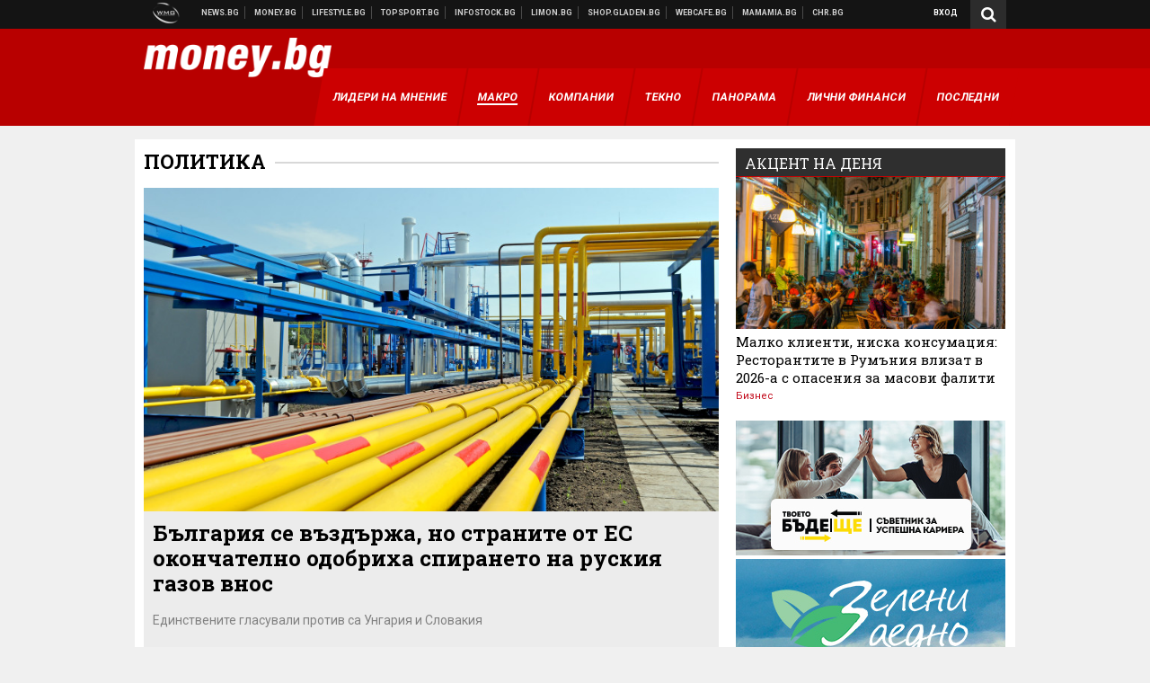

--- FILE ---
content_type: text/html; charset=UTF-8
request_url: https://money.bg/politics
body_size: 31174
content:
<!DOCTYPE html>
<!--[if lt IE 7 ]><html class="ie ie6 page-other" xmlns="http://www.w3.org/1999/xhtml" lang="bg"> <![endif]-->
<!--[if IE 7 ]><html class="ie ie7 page-other" xmlns="http://www.w3.org/1999/xhtml" lang="bg"> <![endif]-->
<!--[if IE 8 ]><html class="ie ie8 page-other" xmlns="http://www.w3.org/1999/xhtml" lang="bg"> <![endif]-->
<!--[if IE 9 ]><html class="ie ie9 page-other" xmlns="http://www.w3.org/1999/xhtml" lang="bg"> <![endif]-->
<!--[if (gt IE 9)|!(IE)]><!-->
<html class="page-other" xmlns="http://www.w3.org/1999/xhtml" lang="bg">
<!--<![endif]-->
<head>
    <meta charset="utf-8" />
    <meta http-equiv="Content-Type" content="text/html; charset=utf-8" />
    <meta http-equiv="Content-Language" content="bg" />
    <meta name="language" content="bulgarian" />
    <meta name="apple-mobile-web-app-capable" content="yes" />
    <meta name="apple-mobile-web-app-title" content="Money.bg" />
    <meta name="viewport" content="width=device-width, initial-scale=1" />
    <meta name="robots" content="max-snippet:-1, max-image-preview:large, max-video-preview:-1" />
    <meta name="robots" content="index,follow" />
    <meta property="og:site_name" content="Money.bg" />
    <meta property="og:type" content="website" />
    <meta property="fb:app_id" content="916716288383262" />
    <meta property="article:publisher" content="https://www.facebook.com/money.bg" />
    <meta name="theme-color" content="#b80000" />
    <meta name="msapplication-navbutton-color" content="#b80000" />
    <meta name="apple-mobile-web-app-status-bar-style" content="#b80000" />
    <meta property="og:title" content="Политически новини" />
    <meta name="description" content="Политически и икономически новини от България и света" />
    <meta property="og:description" content="Политически и икономически новини от България и света" />
    <meta name="thumbnail" content="https://webnews.bg/assets/images/default/2.png?_=1450109042" />
    <meta property="og:image" content="https://webnews.bg/assets/images/default/2.png?_=1450109042" />
    <meta property="og:url" content="https://money.bg/politics" />

<title>Политически новини - Money.bg</title>

    <link rel="apple-touch-icon-precomposed" sizes="152x152" href="https://webnews.bg/assets/images/icons/money-152.fw.png?_=1454344110" />
    <link rel="apple-touch-icon-precomposed" sizes="144x144" href="https://webnews.bg/assets/images/icons/money-144.fw.png?_=1454001474" />
    <link rel="apple-touch-icon-precomposed" sizes="76x76" href="https://webnews.bg/assets/images/icons/money-76.fw.png?_=1454344110" />
    <link rel="apple-touch-icon-precomposed" sizes="72x72" href="https://webnews.bg/assets/images/icons/money-72.fw.png?_=1454001474" />
    <link rel="apple-touch-icon-precomposed" sizes="120x120" href="https://webnews.bg/assets/images/icons/money-180.fw.png?_=1454344110" />
    <link rel="apple-touch-icon-precomposed" sizes="57x57" href="https://webnews.bg/assets/images/icons/money-57.fw.png?_=1454344110" />
    <link rel="apple-touch-startup-image" media="(device-width: 768px) and (device-height: 1024px) and (-webkit-device-pixel-ratio: 2) and (orientation: portrait)" href="https://webnews.bg/assets/images/splash/money/splash-1536x2008.fw.png?_=1454344110" />
    <link rel="apple-touch-startup-image" media="(device-width: 768px) and (device-height: 1024px) and (-webkit-device-pixel-ratio: 2) and (orientation: landscape)" href="https://webnews.bg/assets/images/splash/money/splash-1496x2048.fw.png?_=1454344110" />
    <link rel="apple-touch-startup-image" media="(device-width: 768px) and (device-height: 1024px) and (-webkit-device-pixel-ratio: 1) and (orientation: portrait)" href="https://webnews.bg/assets/images/splash/money/splash-768x1004.fw.png?_=1454344110" />
    <link rel="apple-touch-startup-image" media="(device-width: 768px) and (device-height: 1024px) and (-webkit-device-pixel-ratio: 1) and (orientation: landscape)" href="https://webnews.bg/assets/images/splash/money/splash-748x1024.fw.png?_=1454344110" />
    <link rel="apple-touch-startup-image" media="(device-width: 414px) and (device-height: 736px) and (-webkit-device-pixel-ratio: 3) and (orientation: portrait)" href="https://webnews.bg/assets/images/splash/money/splash-1242x2148.fw.png?_=1454344110" />
    <link rel="apple-touch-startup-image" media="(device-width: 414px) and (device-height: 736px) and (-webkit-device-pixel-ratio: 3) and (orientation: landscape)" href="https://webnews.bg/assets/images/splash/money/splash-1182x2208.fw.png?_=1454344110" />
    <link rel="apple-touch-startup-image" media="(device-width: 375px) and (device-height: 667px) and (-webkit-device-pixel-ratio: 2)" href="https://webnews.bg/assets/images/splash/money/splash-750x1294.fw.png?_=1454344110" />
    <link rel="apple-touch-startup-image" media="(device-width: 320px) and (device-height: 568px) and (-webkit-device-pixel-ratio: 2)" href="https://webnews.bg/assets/images/splash/money/splash-640x1096.fw.png?_=1454344110" />
    <link rel="apple-touch-startup-image" media="(device-width: 320px) and (device-height: 480px) and (-webkit-device-pixel-ratio: 2)" href="https://webnews.bg/assets/images/splash/money/splash-640x920.fw.png?_=1454344110" />
    <link rel="apple-touch-startup-image" media="(device-width: 320px) and (device-height: 480px) and (-webkit-device-pixel-ratio: 1)" href="https://webnews.bg/assets/images/splash/money/splash-320x460.fw.png?_=1454344110" />
    <link rel="canonical" href="https://money.bg/politics" />

<!--[if lt IE 9]>
<script>
document.createElement('header');
document.createElement('nav');
document.createElement('section');
document.createElement('article');
document.createElement('aside');
document.createElement('footer');
document.createElement('hgroup');
</script>
<![endif]-->

<![if gt IE 8]>
<link media="all" type="text/css" rel="stylesheet" href="https://fonts.googleapis.com/css?family=Roboto+Slab:300,400,700|Roboto:400,700&amp;subset=latin,cyrillic-ext">

<![endif]>

<link media="all" type="text/css" rel="stylesheet" href="https://webnews.bg/assets/css/all.css?_=1687270371">



    <link media="all" type="text/css" rel="stylesheet" href="https://webnews.bg/assets/css/money.css?_=1634823787">


<link media="all" type="text/css" rel="stylesheet" href="https://webnews.bg/assets/css/ie.css?_=1468308467">

    <link media="all" type="text/css" rel="stylesheet" href="https://webnews.bg/assets/css/ie_money.css?_=1448373263">


<!--[if IE 8]>
<link media="all" type="text/css" rel="stylesheet" href="https://webnews.bg/assets/css/ie-icon-fixes.css?_=1446728988">

<![endif]-->

<script data-schema="Organization" type="application/ld+json">
{"name":"Money.bg","url":"https:\/\/money.bg","logo":"https:\/\/webnews.bg\/assets\/images\/default\/2.png?_=1450109042","sameAs":["https:\/\/www.facebook.com\/money.bg","https:\/\/twitter.com\/moneybg",null,null],"@type":"Organization","@context":"http:\/\/schema.org"}
</script>

<!--[if lt IE 9]>
<script src="https://webnews.bg/assets/js/min/jquery-1.11.3.min.js?_=1449150393"></script>

<![endif]-->

<![if gt IE 8]>
<script src="https://webnews.bg/assets/js/min/jquery-2.1.4.min.js?_=1449150393"></script>

<![endif]>

<!--[if lt IE 8]>
<script src="https://webnews.bg/assets/js/selectivizr-min.js?_=1453125262"></script>

<![endif]-->

    <script type="text/javascript">
        window.WMG = {"site_id":"2","public_url":"https:\/\/webnews.bg","ga":"UA-369263-3","is_live_blog":0,"dfp_tags":{"1":"\/32064080\/moneybg-300x250-1st","2":"\/32064080\/moneybg-300x250-2nd","3":"\/32064080\/moneybg-300x250-3rd","4":"\/32064080\/moneybg-megaboard","5":"\/32064080\/moneybg-1x1-wallpaper","6":"\/32064080\/moneybg-300x250-uc-1st","7":"\/32064080\/moneybg-300x250-uc-2nd","8":"\/32064080\/moneybg-tablet-interstitial","9":"\/32064080\/moneybg-mobile-interstitial","10":"\/32064080\/moneybg-desktop-interstitial","11":"\/32064080\/moneybg-incontent"},"dfp_section":"politics","dfp_article":"","dfp_sync":true,"dfp_adult":false,"banner_types":{"1":{"type":"DFP","custom":""},"2":{"type":"DFP","custom":""},"3":{"type":"DFP","custom":""},"4":{"type":"DFP","custom":""},"5":{"type":"DFP","custom":""},"6":{"type":"DFP","custom":""},"7":{"type":"DFP","custom":""},"9":{"type":"DFP","custom":""},"8":{"type":"DFP","custom":""},"10":{"type":"DFP","custom":null},"11":{"type":"DFP","custom":null}},"dfp_article_tags":[],"dfp_gender":"","dfp_age":"","dfp_location":""};
    </script>

<style>.async-hide { opacity: 0 !important} </style>
<script>(function(a,s,y,n,c,h,i,d,e){s.className+=' '+y;h.start=1*new Date;
        h.end=i=function(){s.className=s.className.replace(RegExp(' ?'+y),'')};
        (a[n]=a[n]||[]).hide=h;setTimeout(function(){i();h.end=null},c);h.timeout=c;
    })(window,document.documentElement,'async-hide','dataLayer',4000,
            {'GTM-59SBZRT':true});</script>
<!-- GOOGLE ANALYTICS START -->
<script>
    (function(i,s,o,g,r,a,m){i['GoogleAnalyticsObject']=r;i[r]=i[r]||function(){
        (i[r].q=i[r].q||[]).push(arguments)},i[r].l=1*new Date();a=s.createElement(o),
            m=s.getElementsByTagName(o)[0];a.async=1;a.src=g;m.parentNode.insertBefore(a,m)
    })(window,document,'script','https://www.google-analytics.com/analytics.js','ga');

    ga('create', window.WMG.ga, 'auto', {'useAmpClientId': true});
    ga('set', 'anonymizeIp', true);
    ga('require', 'GTM-59SBZRT');
    ga('require', 'displayfeatures');
    ga('send', 'pageview');
</script>
<!-- GOOGLE ANALYTICS END -->

    <![if !IE]>
    <link rel="manifest" href="/manifest.json">
    <script src="https://cdn.onesignal.com/sdks/OneSignalSDK.js" async></script>
    <script type="text/javascript">
        var OneSignal = OneSignal || [];

        (function() {
            var $w = $(window);

            OneSignal.push(['init', {"appId":"b64b996d-bfc9-49a2-a912-e2e696f3337e","safari_web_id":"web.onesignal.auto.2bb5f943-5f36-4c5b-98f3-fab8c5252044"}]);

            OneSignal.push(function() {
                OneSignal.showSlidedownPrompt();
            });

            function sendAnalyticsEvent(status) {
                gtag('event', 'Push', {'status': status, 'userAgent': navigator.userAgent});
            }

            function updateStatus() {
                if (!OneSignal.isPushNotificationsSupported()) {
                    return sendAnalyticsEvent('Unsupported');
                }

                OneSignal.isPushNotificationsEnabled(function(flag) {
                    if (!flag) {
                        return sendAnalyticsEvent('No');
                    }

                    OneSignal.getIdsAvailable(function() {
                        sendAnalyticsEvent('Yes');
                    });
                });
            }

            OneSignal.push(function() {
                $w.on(OneSignal.EVENTS.SUBSCRIPTION_CHANGED, updateStatus);
                updateStatus();
            });
        })();
    </script>
    <![endif]>

<script type="text/javascript">
    if ("serviceWorker" in navigator) {
        navigator.serviceWorker.register( "/OneSignalSDKWorker.js?appId=b64b996d-bfc9-49a2-a912-e2e696f3337e" )
            .then(function (registration) { // Registration was successful
                // nothing
            }).catch( function ( err ) { // registration failed :(
                // nothing
            }
        );
    }

    (function() {
        if ('innerWidth' in window) {
            return;
        }

        var $w = $(window);

        function updateInnerWidth() {
            window.innerWidth = $w.innerWidth();
        }

        updateInnerWidth();

        $w.on('resize', updateInnerWidth);
    })();

    if (innerWidth >= 1200) {
        WMG.viewport = 1;
    } else if (innerWidth >= 980) {
        WMG.viewport = 2;
    } else if (innerWidth >= 728) {
        WMG.viewport = 3;
    } else if (innerWidth >= 640) {
        WMG.viewport = 4;
    } else {
        WMG.viewport = 5;
    }
</script>

<![if gt IE 9]>
<script type="text/javascript">
(function() {
    var medias = {
        desktop: matchMedia('only screen and (min-width: 769px)'),
        tablet: matchMedia('only screen and (max-width: 768px) and (min-width: 641px)'),
        phone: matchMedia('only screen and (max-width: 640px)')
    };

    function getMedia() {
        var result = null;

        Object.keys(medias).forEach(function(val) {
            if (!medias[val].matches) {
                return;
            }

            result = val;
        });

        return result;
    }

    function setMedia(newMedia) {
        media = newMedia;
        WMG.device = newMedia;
    }

    var media = null;

    setMedia(getMedia());

    $(window).on('resize', function() {
        var newMedia = getMedia();

        if (newMedia === media) {
            return;
        }

        setMedia(newMedia);
        googletag.pubads().refresh();
        console.log('media', newMedia);
    });
})();
</script>
<![endif]>

    <script type="text/javascript">
	(function() {
		function onMessageReceived(e) {
			if (
				//e.origin !== 'http://tpc.googlesyndication.com' ||
				typeof e.data !== 'object' ||
				typeof e.data.id !== 'string' ||
				e.data.cmd !== 'setStyle' ||
				typeof e.data.params !== 'object'
			) {
				return;
			}

			var frame = document.getElementById(e.data.id);

			if (frame === null) {
				return;
			}

			Object.keys(e.data.params).forEach(function(param) {
				frame.style[param] = e.data.params[param];
			});
		}

		if (window.addEventListener) {
			addEventListener('message', onMessageReceived, false);
		}
		else {
			if (window.attachEvent) {
				attachEvent('onmessage', onMessageReceived);
			}
			else {
				window.onmessage = onMessageReceived;
			}
		}
	})();
</script>
<meta name="msvalidate.01" content="17A3CDDF5136D4FE99B547825818C6EB" />
<meta property="fb:pages" content="161744147182557" />
<meta name="google-site-verification" content="JZuksB89mZ-luWspmFmg_nUoSjuTk-BfztIMExEQ3cU" />
<style>
.article-inner .banners>div>div {
max-height: 600px!important;
}
</style>
<meta property="fb:pages" content="161744147182557" />
<meta property="fb:pages" content="199691440113203" />


<script>
window.dataLayer = window.dataLayer || [];
function gtag(){dataLayer.push(arguments);}
gtag('consent', 'default', {
  'ad_storage': 'denied',
  'ad_user_data': 'denied',
  'ad_personalization': 'denied',
  'analytics_storage': 'denied'
});

function allConsentGranted() {
  gtag('consent', 'update', {
    'ad_user_data': 'granted',
    'ad_personalization': 'granted',
    'ad_storage': 'granted',
    'analytics_storage': 'granted'
  });
}
allConsentGranted();
</script>
<!-- Google Tag Manager -->
<script>(function(w,d,s,l,i){w[l]=w[l]||[];w[l].push({'gtm.start':
new Date().getTime(),event:'gtm.js'});var f=d.getElementsByTagName(s)[0],
j=d.createElement(s),dl=l!='dataLayer'?'&l='+l:'';j.async=true;j.src=
'https://www.googletagmanager.com/gtm.js?id='+i+dl;f.parentNode.insertBefore(j,f);
})(window,document,'script','dataLayer','GTM-WCFPWQS');</script>
<!-- End Google Tag Manager -->
<script>
  window.dataLayer = window.dataLayer || [];
  function gtag(){dataLayer.push(arguments);}
  gtag('config', 'G-9VPQ2TD0HX');
  gtag('config', 'G-M5EJKG28MN');
</script>
<script id="mcjs">!function(c,h,i,m,p){m=c.createElement(h),p=c.getElementsByTagName(h)[0],m.async=1,m.src=i,p.parentNode.insertBefore(m,p)}(document,"script","https://chimpstatic.com/mcjs-connected/js/users/216bf38fe03ed771d4a3a3af8/83cd2734632d58c5d08dd396b.js");</script>
<script src="https://bozacorp.com/wmg.min.js?v=1.0" async></script>
<script>
document.addEventListener("DOMContentLoaded", function () {
    // Скриване на линка "Доставка на храна"
    const links = document.querySelectorAll('.left a');
    links.forEach(link => {
        if (link.textContent.trim() === 'Доставка на храна') {
            link.style.display = 'none';
        }
    });

    // Замяна на линка "Онлайн радио Антена" с "Онлайн магазин Limon.bg"
    links.forEach(link => {
        if (link.textContent.trim() === 'Онлайн радио Антена') {
            link.href = 'https://limon.bg/?utm_source=news.bg&utm_medium=link&utm_campaign=header';
            link.textContent = 'Онлайн магазин Limon.bg';
            link.setAttribute('data-display-text', 'Limon.bg');
        }
    });
});

</script>
<style>
#exchange-rates {display: none;}
</style>



<!-- GEMIUS START -->
<script type="text/javascript">
    <!--//--><![CDATA[//><!--
    var pp_gemius_identifier = 'zP1Asisdx7FvVkuDnICJdsQLj_hKqtrA6439XlKFYXf.D7';
    // lines below shouldn't be edited
    function gemius_pending(i) { window[i] = window[i] || function() {var x = window[i+'_pdata'] = window[i+'_pdata'] || []; x[x.length]=arguments;};};
    gemius_pending('gemius_hit'); gemius_pending('gemius_event'); gemius_pending('pp_gemius_hit'); gemius_pending('pp_gemius_event');
    (function(d,t) {try {var gt=d.createElement(t),s=d.getElementsByTagName(t)[0],l='http'+((location.protocol=='https:')?'s':''); gt.setAttribute('async','async');
        gt.setAttribute('defer','defer'); gt.src=l+'://gabg.hit.gemius.pl/xgemius.js'; s.parentNode.insertBefore(gt,s);} catch (e) {}})(document,'script');
    //--><!]]>
</script>
<!-- GEMIUS END -->

<!-- Begin Cookie EU Law -->
<script type="text/javascript">
    window.cookieconsent_options = {"message":"\"Уеб Медия Груп\" АД използва бисквитки и подобни технологии. Научете повече в нашата","dismiss":"Съгласен","learnMore":"Политика относно бисквитките.","link":"http://images.ibox.bg/2015/07/27/818.pdf","theme":false, "target": '_blank'};
</script>
<!-- End Cookie EU Law -->


<!-- PPID START -->
<script type="text/javascript">
    
    !function(t,e){"object"==typeof exports&&"undefined"!=typeof module?module.exports=e():"function"==typeof define&&define.amd?define(e):(t=t||self).uuidv4=e()}(this,(function(){"use strict";var t="undefined"!=typeof crypto&&crypto.getRandomValues&&crypto.getRandomValues.bind(crypto)||"undefined"!=typeof msCrypto&&"function"==typeof msCrypto.getRandomValues&&msCrypto.getRandomValues.bind(msCrypto),e=new Uint8Array(16);function n(){if(!t)throw new Error("crypto.getRandomValues() not supported. See https://github.com/uuidjs/uuid#getrandomvalues-not-supported");return t(e)}for(var o=[],r=0;r<256;++r)o.push((r+256).toString(16).substr(1));return function(t,e,r){"string"==typeof t&&(e="binary"===t?new Uint8Array(16):null,t=null);var u=(t=t||{}).random||(t.rng||n)();if(u[6]=15&u[6]|64,u[8]=63&u[8]|128,e){for(var i=r||0,d=0;d<16;++d)e[i+d]=u[d];return e}return function(t,e){var n=e||0,r=o;return(r[t[n+0]]+r[t[n+1]]+r[t[n+2]]+r[t[n+3]]+r[t[n+4]]+r[t[n+5]]+r[t[n+6]]+r[t[n+7]]+r[t[n+8]]+r[t[n+9]]+r[t[n+10]]+r[t[n+11]]+r[t[n+12]]+r[t[n+13]]+r[t[n+14]]+r[t[n+15]]).toLowerCase()}(u)}}));

    
    if (localStorage.getItem("dfp_ppid") === null) {
        ppid = (new Date().getTime() / 1000 | 0) + '0000' + uuidv4();

        localStorage.setItem('dfp_ppid', ppid);
    }

    var ppid = localStorage.getItem('dfp_ppid') || null;

</script>
<!-- PPID END -->

<!-- DFP START -->

<script>
    var googletag = googletag || {};
    googletag.cmd = googletag.cmd || [];
</script>

<script async="async" src="https://securepubads.g.doubleclick.net/tag/js/gpt.js"></script>

<script async>googletag.cmd.push(function(){function e(e){var t=JSON.stringify(e).substr(1);return t.substr(0,t.length-1)}function t(t,a,o){if(1===$("#"+a).length){var d=s[t],l=1===d[0]&&1===d[1],p=[WMG.dfp_tags[t]];return l||p.push(d),p.push(a),g("DFP: googletag."+(l?"defineOutOfPageSlot":"defineSlot")+"("+e(p)+").defineSizeMapping("+JSON.stringify(o)+").addService(googletag.pubads());"),l?googletag.defineOutOfPageSlot(WMG.dfp_tags[t],a).defineSizeMapping(o).addService(googletag.pubads()):googletag.defineSlot(WMG.dfp_tags[t],[[1,1]],a).defineSizeMapping(o).addService(googletag.pubads())}}var g=localStorage.getItem("dfp_debug")?console.info.bind(console):function(){},a=function(){var e=$(document.documentElement);return e.hasClass("page-home")?"home":e.hasClass("page-article")?"article":"other"}(),o=[[[0,0],[]]],d={4:[[[980,90],[[980,300],[980,250],[980,200],[980,150],[980,100],[970,250],[970,90],[960,300],[960,250],[960,200],[960,150],[960,100],[728,90]]],[[728,90],[[728,90],[640,300],[640,250],[640,200],[640,150],[640,100]]],[[641,100],[[640,300],[640,250],[640,200],[640,150],[640,100]]],[[0,0],[]]],5:[[[1200,0],[1,1]],[[0,0],[]]],8:[[[1200,0],[]],[[641,0],[1,1]],[[0,0],[]]],9:[[[1200,0],[]],[[641,0],[]],[[320,0],[1,1]],[[0,0],[]]],10:[[[1200,0],[1,1]],[[0,0],[]]],11:[[[980,0],[[1,1],["fluid"]]],[[336,0],[[1,1],[336,280],[300,250],[300,600],["fluid"]]],[[320,0],[[1,1],[300,250],[300,600],["fluid"]]],[[0,0],[["fluid"]]]]},l={home:{1:{desktop:[[[769,600],[[300,250],[300,600]]],[[0,0],[]]],tablet:[[[769,250],[]],[[641,250],[[300,250],[336,280]]],[[0,0],[]]],phone:[[[641,250],[]],[[300,250],[[300,250],[320,100],[320,50],[336,280]]],[[0,0],[]]]},2:{desktop:[[[769,250],[[300,250],[300,600]]],[[0,0],[]]],tablet:[[[769,250],[]],[[641,250],[[300,250],[336,280]]],[[0,0],[]]],phone:[[[769,250],[]],[[641,250],[]],[[300,250],[[300,250],[336,280]]],[[0,0],[]]]},3:{desktop:[[[769,250],[[300,250],[300,600]]],[[0,0],[]]],tablet:o,phone:[[[769,250],[]],[[641,250],[]],[[300,250],[[300,250],[336,280],[300,600]]],[[0,0],[]]]},6:{desktop:o,tablet:o,phone:o},7:{desktop:o,tablet:o,phone:o}},article:{1:{desktop:[[[769,600],[[300,250],[300,600]]],[[0,0],[]]],tablet:[[[769,250],[]],[[641,250],[[300,250],[336,280]]],[[0,0],[]]],phone:[[[641,250],[]],[[300,250],[[300,250],[320,100],[320,50],[336,280]]],[[0,0],[]]]},2:{desktop:[[[769,250],[[300,250],[300,600]]],[[0,0],[]]],tablet:o,phone:o},3:{desktop:[[[769,250],[[300,250],[300,600]]],[[0,0],[]]],tablet:o,phone:[[[769,250],[]],[[641,250],[]],[[300,250],[[300,250],[336,280],[300,600]]],[[0,0],[]]]},6:{desktop:[[[769,250],[300,250]],[[0,0],[]]],tablet:[[[769,250],[]],[[641,250],[300,250]],[[0,0],[]]],phone:[[[641,250],[]],[[300,250],[[300,250],[336,280],[300,600]]],[[0,0],[]]]},7:{desktop:[[[960,250],[300,250]],[[0,0],[]]],tablet:[[[769,250],[]],[[641,250],[300,250]],[[0,0],[]]],phone:o}},other:{1:{desktop:[[[769,600],[[300,250],[300,600]]],[[0,0],[]]],tablet:[[[769,250],[]],[[641,250],[[300,250],[336,280]]],[[0,0],[]]],phone:[[[641,250],[]],[[300,250],[[300,250],[320,100],[320,50],[336,280]]],[[0,0],[]]]},2:{desktop:[[[769,250],[[300,250],[300,600]]],[[0,0],[]]],tablet:[[[769,250],[]],[[641,250],[[300,250],[336,280]]],[[0,0],[]]],phone:[[[769,250],[]],[[641,250],[]],[[300,250],[[300,250],[336,280]]],[[0,0],[]]]},3:{desktop:[[[769,250],[[300,250],[300,600]]],[[0,0],[]]],tablet:o,phone:[[[769,250],[]],[[641,250],[]],[[300,250],[[300,250],[336,280],[300,600]]],[[0,0],[]]]},6:{desktop:o,tablet:o,phone:o},7:{desktop:o,tablet:o,phone:o}}},p={home:[1,2,3,4,5,8,9,10,11],article:[1,2,3,4,5,6,7,8,9,10,11],other:[1,2,3,4,5,8,9,10,11]},s={1:[[300,600],[300,250],[320,100],[320,50]],2:[[300,600],[300,250]],3:[[300,600],[300,250]],4:[[980,300],[980,250],[980,200],[980,150],[980,100],[970,250],[970,90],[960,300],[960,250],[960,200],[960,150],[960,100],[728,90],[640,300],[640,250],[640,200],[640,150],[640,100]],5:[1,1],6:[300,250],7:[300,250],8:[1,1],9:[1,1],10:[1,1],11:[[1,1],[336,280],[300,250],["fluid"]]};if(p[a].forEach(function(e){if("DFP"===WMG.banner_types[e].type){var g=l[a][e];if(g){var o=Object.keys(g);return void o.forEach(function(a){t(e,"gpt-banner-"+e+"-"+a,g[a])})}var p=d[e];p&&t(e,"gpt-banner-"+e,p)}}),WMG.dfp_section&&(g('DFP: googletag.pubads().setTargeting("section", "'+WMG.dfp_section+'")'),googletag.pubads().setTargeting("section",WMG.dfp_section)),WMG.dfp_article&&(g('DFP: googletag.pubads().setTargeting("article", "'+WMG.dfp_article+'")'),googletag.pubads().setTargeting("article",WMG.dfp_article)),WMG.dfp_article_tags&&(g('DFP: googletag.pubads().setTargeting("tags", "['+WMG.dfp_article_tags.join(",")+']")'),googletag.pubads().setTargeting("tags",WMG.dfp_article_tags)),WMG.dfp_gender&&(g('DFP: googletag.pubads().setTargeting("gender", "'+WMG.dfp_gender+'")'),googletag.pubads().setTargeting("gender",WMG.dfp_gender)),WMG.dfp_age&&(g('DFP: googletag.pubads().setTargeting("age", "'+WMG.dfp_age+'")'),googletag.pubads().setTargeting("age",WMG.dfp_age)),WMG.dfp_location&&(g('DFP: googletag.pubads().setTargeting("location", "'+WMG.dfp_location+'")'),googletag.pubads().setTargeting("location",WMG.dfp_location)),WMG.hasOwnProperty("dfp_adult")&&WMG.dfp_adult?(g('DFP: googletag.pubads().setTargeting("adult", "yes")'),googletag.pubads().setTargeting("adult","yes")):(g('DFP: googletag.pubads().setTargeting("adult", "no")'),googletag.pubads().setTargeting("adult","no")),null!==localStorage.getItem("dfp_ppid")){var n=localStorage.getItem("dfp_ppid");g('DFP: googletag.pubads().setPublisherProvidedId("'+n+'")'),googletag.pubads().setPublisherProvidedId(n)}g("DFP: googletag.pubads().setCentering(true)"),googletag.pubads().setCentering(!0),g("DFP: googletag.pubads().collapseEmptyDivs(true)"),googletag.pubads().collapseEmptyDivs(!0),g("DFP: googletag.pubads().enableSingleRequest()"),googletag.pubads().enableSingleRequest(),g("DFP: googletag.enableServices()"),googletag.enableServices()});</script>

<!-- DFP END -->

</head>
<body itemscope itemtype="http://schema.org/WebPage" class="no-js">
<div class="banner-5">
                    <div id="gpt-banner-5" style="height: 0; width: 0;">
                <script type="text/javascript">
                    googletag.cmd.push(function () {
                        googletag.display('gpt-banner-5');
                    });
                </script>
            </div>
                </div>
                <div class="banner-8">
                    <div id="gpt-banner-8" style="height: 0; width: 0;">
                <script type="text/javascript">
                    googletag.cmd.push(function () {
                        googletag.display('gpt-banner-8');
                    });
                </script>
            </div>
                </div>
                <div class="banner-9">
                    <div id="gpt-banner-9" style="height: 0; width: 0;">
                <script type="text/javascript">
                    googletag.cmd.push(function () {
                        googletag.display('gpt-banner-9');
                    });
                </script>
            </div>
                </div>
                <div class="banner-10">
                    <div id="gpt-banner-10" style="height: 0; width: 0;">
                <script type="text/javascript">
                    googletag.cmd.push(function () {
                        googletag.display('gpt-banner-10');
                    });
                </script>
            </div>
                </div>
        <!-- Google Tag Manager (noscript) -->
<noscript><iframe src="https://www.googletagmanager.com/ns.html?id=GTM-WCFPWQS"
height="0" width="0" style="display:none;visibility:hidden"></iframe></noscript>
<!-- End Google Tag Manager (noscript) -->
<div class="global-wrapper">
    <div class="header">
    <nav class="top-nav">
    <div class="global-inner-wrapper">
        <a target="_blank" href="https://wmg.bg?utm_source=money.bg&amp;utm_medium=link&amp;utm_campaign=header'">
                            <img src="https://webnews.bg/assets/images/logo_wmg.png?_=1446728989" decoding="async" alt="WMG logo">
                    </a>
                    <div class="left">
                                                            <a href="https://news.bg?utm_source=money.bg&amp;utm_medium=link&amp;utm_campaign=header" data-display-text="News.bg" target="_blank">Новини</a>
                                                                                <a href="https://money.bg" data-display-text="Money.bg">Бизнес новини</a>
                                                                                <a href="https://lifestyle.bg?utm_source=money.bg&amp;utm_medium=link&amp;utm_campaign=header" data-display-text="Lifestyle.bg" target="_blank">Клюки</a>
                                                                                <a href="https://topsport.bg?utm_source=money.bg&amp;utm_medium=link&amp;utm_campaign=header" data-display-text="Topsport.bg" target="_blank">Спортни новини</a>
                                                                                <a href="https://gladen.bg?utm_source=money.bg&amp;utm_medium=link&amp;utm_campaign=header" data-display-text="Gladen.bg" target="_blank">Доставка на храна</a>
                                    
                <a href="https://infostock.bg/?utm_source=money.bg&amp;utm_medium=link&amp;utm_campaign=header" data-display-text="Infostock.bg" target="_blank">Българска фондова борса</a>

                                    <a href="https://radioantena.bg/?utm_source=money.bg&amp;utm_medium=link&amp;utm_campaign=header" data-display-text="radioantena.bg" target="_blank">Онлайн радио Антена</a>

                    <a href="https://shop.gladen.bg/?utm_source=money.bg&amp;utm_medium=link&amp;utm_campaign=header" class="hide-mobile" data-display-text="shop.gladen.bg" target="_blank">Онлайн хранителен магазин</a>

                    <a href="https://webcafe.bg/?utm_source=money.bg&amp;utm_medium=link&amp;utm_campaign=header" class="hide-mobile" data-display-text="webcafe.bg" target="_blank">Webcafe.bg</a>

                    <a href="https://mamamia.bg/?utm_source=money.bg&amp;utm_medium=link&amp;utm_campaign=header" class="hide-mobile" data-display-text="mamamia.bg" target="_blank">Mamamia.bg</a>

                    <a href="https://chr.bg/?utm_source=money.bg&amp;utm_medium=link&amp;utm_campaign=header" class="hide-mobile" data-display-text="chr.bg" target="_blank">Chr.bg</a>
                            </div>
                            <div class="right">
            <a href="https://my.news.bg/login?target_url=https://money.bg/politics"
           class="login-btn">
            Вход
        </a>
            <a href="javascript:;" class="search-btn hidden-search">
        <i class="fa fa-search"></i>
    </a>
        <ul class="profile-dropdown">
        <li>
            <a href="https://my.news.bg/feed">
                Поток
            </a>
        </li>
        <li>
            <a href="https://my.news.bg/profile">
                Профил
            </a>
        </li>
        <li class="logout-btn">
            <a href="https://my.news.bg/logout?target_url=https://money.bg/politics">
                Изход
            </a>
        </li>
    </ul>
</div>            </div>
</nav>
    <nav class="bottom-nav">
    <div class="global-inner-wrapper">
        <input type="checkbox" id="responsive-menu">
        <label id="responsive-menu-button" for="responsive-menu"></label>
        <div class="logo-wrapper">
            <a href="https://money.bg">
                                    <img src="https://webnews.bg/assets/images/logo-moneybg-lg-white.png?_=1446728989" decoding="async" alt="Бизнес, икономически и финансови новини от България и света">
                            </a>
        </div>
        <div id="navigation">
            <nav>
                <ul class="navigation">
                    <li class="mobile_login_and_profile">
                                                    <a href="https://my.news.bg/login?target_url=https://money.bg/politics"
                                class="login-btn">
                                Вход
                            </a>
                                            </li>
                    <li >
<a href="https://money.bg/lideri-na-mnenie" >
    <span>Лидери на мнение</span>
</a>
</li>
<li class=" active  " >
<a href="https://money.bg/macro" >
    <span>Макро</span>
</a>
</li>
<li >
<a href="https://money.bg/companies" >
    <span>Компании</span>
</a>
</li>
<li >
<a href="https://money.bg/techno" >
    <span>ТеКно</span>
</a>
</li>
<li >
<a href="https://money.bg/panorama" >
    <span>Панорама</span>
</a>
</li>
<li >
<a href="https://money.bg/personal-finance" >
    <span>Лични финанси</span>
</a>
</li>
<li >
<a href="https://money.bg/latest" >
    <span>Последни</span>
</a>
</li>
                </ul>
            </nav>
        </div>
    </div>
</nav>
    <div class="search-input closed" > <!-- SEARCH START -->
        <div class="global-inner-wrapper">
            <form method="GET" action="https://money.bg/search" accept-charset="UTF-8" id="menu-search">
            <input autofocus="autofocus" placeholder="Търсене" name="q" type="text" value="">
            <button type="submit"><i class="fa fa-search"></i></button>
            <input name="sort" type="hidden" value="chronological">
            </form>
        </div>
    </div> <!-- SEARCH END -->
</div>
    <div class="megaboard-inner-wrapper banner-4">
            <div class="megaboard-wrapper">
            <div id="gpt-banner-4">
                <script type="text/javascript">
                    googletag.cmd.push(function () {
                        googletag.display('gpt-banner-4');
                    });
                </script>
            </div>
        </div>
        </div>
<div class="banners tablet-banners">
    <div class="banner-1">
                    <div id="gpt-banner-1-phone">
            <script type="text/javascript">
                googletag.cmd.push(function () {
                    googletag.display('gpt-banner-1-phone');
                });
            </script>
        </div>
                </div>
</div>
    <div class="global-inner-wrapper">
                                                                                <div id="content-wrapper">
            <div id="content-main">
                    <div class="inner-page">
        <div class="header-main-lined">
            <h1 itemprop="name"><strong>Политика</strong></h1>
            <meta itemprop="image" content="" />
            <meta itemprop="description" content="Политически и икономически новини от България и света" />
        </div>

                    <div class="main-news">
        <a  href="https://money.bg/politics/balgariya-se-vazdarzha-no-stranite-ot-es-okonchatelno-odobriha-spiraneto-na-ruskiya-gazov-vnos.html" class="main-thumb">
            <img src="https://webnews.bg/uploads/images/91/7791/427791/768x432.jpg?_=1559909953" class="thumb" decoding="async" alt="Изображение 427791">
            <div class="big-ribbon">

                        
</div>
        </a>
        <div class="news-info">
            <h2>
                <a href="https://money.bg/politics/balgariya-se-vazdarzha-no-stranite-ot-es-okonchatelno-odobriha-spiraneto-na-ruskiya-gazov-vnos.html">България се въздържа, но страните от ЕС окончателно одобриха спирането на руския газов внос</a>
            </h2>
            <p>Единствените гласували против са Унгария и Словакия</p>
            <p class="time">преди 6 часа</p>
            <p class="hot">32</p>
        </div>
    </div>
                        <div class="layout active-layout">
                            <div class="secondary-main-articles"
        >
                <div class="topic">
            <a  href="https://money.bg/politics/armeniya-i-azerbaydzhan-voyuvaha-pochti-40-godini-sega-obedinyavat-energiynite-si-sistemi.html" class="big-thumb">
                <img src="https://webnews.bg/uploads/images/77/8777/748777/320x180.jpg?_=1769074392" decoding="async" alt="">
                <div class="big-ribbon">

                        
</div>
            </a>
            <div class="topic-information-absolute">
                <h2>
                    <a href="https://money.bg/politics/armeniya-i-azerbaydzhan-voyuvaha-pochti-40-godini-sega-obedinyavat-energiynite-si-sistemi.html" class="title">Армения и Азербайджан воюваха почти 40 години. Сега обединяват енергийните си системи</a>
                </h2>
                <p class="time">
                    преди 4 дни
                </p>
                            </div>
        </div>
                <div class="topic">
            <a  href="https://money.bg/politics/donald-tramp-se-otkaza-ot-nalaganeto-na-novi-mita-za-evropeyski-darzhavi.html" class="big-thumb">
                <img src="https://webnews.bg/uploads/images/85/0385/360385/320x180.jpg?_=1528203399" decoding="async" alt="">
                <div class="big-ribbon">

                        
</div>
            </a>
            <div class="topic-information-absolute">
                <h2>
                    <a href="https://money.bg/politics/donald-tramp-se-otkaza-ot-nalaganeto-na-novi-mita-za-evropeyski-darzhavi.html" class="title">Доналд Тръмп се отказа от налагането на нови мита за европейски държави</a>
                </h2>
                <p class="time">
                    преди 4 дни
                </p>
                            </div>
        </div>
            </div>
<div class="banners tablet-banners">
    <div class="banner-1">
                    <div id="gpt-banner-1-tablet">
            <script type="text/javascript">
                googletag.cmd.push(function () {
                    googletag.display('gpt-banner-1-tablet');
                });
            </script>
        </div>
                </div>
<div class="banner-2">
                    <div id="gpt-banner-2-tablet">
            <script type="text/javascript">
                googletag.cmd.push(function () {
                    googletag.display('gpt-banner-2-tablet');
                });
            </script>
        </div>
                </div>
</div>

<div class="article-lists section-article-lists">
            <div class="bordered-header"
             style="display: none;" >
            <h2>Последно от: <span>Политика</span></h2>
        </div>
        <ul class="secondary-articles">
                            
            <li >
                <div class="topic">
                    <a  href="https://money.bg/politics/kak-grenlandiya-mozhe-da-si-ostane-v-datski-ratse-bivsh-savetnik-na-tramp-dava-ottgovori.html" class="md-thumb">
                        <img src="https://webnews.bg/uploads/images/18/5418/735418/320x180.jpg?_=1759827166" class="thumb" decoding="async" alt="Как Гренландия може да си остане в датски ръце? Бивш съветник на Тръмп дава оттговори">
                        <div class="big-ribbon">

                        
</div>
                    </a>
                    <div class="topic-information">
                        <h2>
                            <a href="https://money.bg/politics/kak-grenlandiya-mozhe-da-si-ostane-v-datski-ratse-bivsh-savetnik-na-tramp-dava-ottgovori.html" class="title">Как Гренландия може да си остане в датски ръце? Бивш съветник на Тръмп дава оттговори</a>
                        </h2>
                        <p class="time">
                            преди 5 дни
                        </p>
                                                <p>Военна защита или минерали?</p>
                    </div>
                </div>
            </li>
                    
            <li >
                <div class="topic">
                    <a  href="https://money.bg/politics/prognozi-ot-davos-nestabilnostta-ostava-no-edna-tehnologiya-shte-podhranva-globalniya-rastezh.html" class="md-thumb">
                        <img src="https://webnews.bg/uploads/images/25/8425/748425/320x180.jpg?_=1768831658" class="thumb" decoding="async" alt="Прогнози от Давос: Нестабилността остава, но една технология ще подхранва глобалния растеж">
                        <div class="big-ribbon">

                        
</div>
                    </a>
                    <div class="topic-information">
                        <h2>
                            <a href="https://money.bg/politics/prognozi-ot-davos-nestabilnostta-ostava-no-edna-tehnologiya-shte-podhranva-globalniya-rastezh.html" class="title">Прогнози от Давос: Нестабилността остава, но една технология ще подхранва глобалния растеж</a>
                        </h2>
                        <p class="time">
                            преди 6 дни
                        </p>
                                                <p>IT инвестициите като дял от американската икономика са...</p>
                    </div>
                </div>
            </li>
                                    <li>
                    <div id="gpt-banner-11">
            <script type="text/javascript">
                googletag.cmd.push(function () {
                    googletag.display('gpt-banner-11');
                });
            </script>
        </div>
                    </li>
            
            <li >
                <div class="topic">
                    <a  href="https://money.bg/politics/sriv-na-aktsiite-po-tseliya-svyat-zaradi-tramp-i-grenlandiya.html" class="md-thumb">
                        <img src="https://webnews.bg/uploads/images/58/4058/734058/320x180.jpg?_=1758911209" class="thumb" decoding="async" alt="Срив на акциите по целия свят заради Тръмп и Гренландия">
                        <div class="big-ribbon">

                        
</div>
                    </a>
                    <div class="topic-information">
                        <h2>
                            <a href="https://money.bg/politics/sriv-na-aktsiite-po-tseliya-svyat-zaradi-tramp-i-grenlandiya.html" class="title">Срив на акциите по целия свят заради Тръмп и Гренландия</a>
                        </h2>
                        <p class="time">
                            преди 6 дни
                        </p>
                                                <p>Американският президент продължава да сипе заплахи - в...</p>
                    </div>
                </div>
            </li>
                    
            <li >
                <div class="topic">
                    <a  href="https://money.bg/politics/shte-stanat-li-multifondovete-parvata-zhertva-na-predizbornata-kampaniya.html" class="md-thumb">
                        <img src="https://webnews.bg/uploads/images/75/9275/679275/320x180.jpg?_=1724053836" class="thumb" decoding="async" alt="Ще станат ли мултифондовете първата жертва на предизборната кампания?">
                        <div class="big-ribbon">

                        
</div>
                    </a>
                    <div class="topic-information">
                        <h2>
                            <a href="https://money.bg/politics/shte-stanat-li-multifondovete-parvata-zhertva-na-predizbornata-kampaniya.html" class="title">Ще станат ли мултифондовете първата жертва на предизборната кампания?</a>
                        </h2>
                        <p class="time">
                            преди 6 дни
                        </p>
                                                <p>Вчера социалният министър Борислав Гуцанов се обърна с...</p>
                    </div>
                </div>
            </li>
                    
            <li >
                <div class="topic">
                    <a  href="https://money.bg/politics/predizborniyat-zakonoproekt-antispekula-obedini-balgarskiya-biznes-sreshtu-sebe-si.html" class="md-thumb">
                        <img src="https://webnews.bg/uploads/images/34/7834/727834/320x180.jpg?_=1754656474" class="thumb" decoding="async" alt="Предизборният законопроект &quot;Антиспекула&quot; обедини българския бизнес срещу себе си">
                        <div class="big-ribbon">

                        
</div>
                    </a>
                    <div class="topic-information">
                        <h2>
                            <a href="https://money.bg/politics/predizborniyat-zakonoproekt-antispekula-obedini-balgarskiya-biznes-sreshtu-sebe-si.html" class="title">Предизборният законопроект &quot;Антиспекула&quot; обедини българския бизнес срещу себе си</a>
                        </h2>
                        <p class="time">
                            преди 1 седмица
                        </p>
                                                <p>Депутатите одобриха на първо четене таван на надценкит...</p>
                    </div>
                </div>
            </li>
                    
            <li >
                <div class="topic">
                    <a  href="https://money.bg/politics/vdigat-izvanredno-zaplatite-na-550-000-sluzhiteli-v-byudzhetniya-sektor.html" class="md-thumb">
                        <img src="https://webnews.bg/uploads/images/67/8067/748067/320x180.jpg?_=1768489977" class="thumb" decoding="async" alt="Вдигат извънредно заплатите на 550 000 служители в бюджетния сектор">
                        <div class="big-ribbon">

            <i class="important"></i>             
</div>
                    </a>
                    <div class="topic-information">
                        <h2>
                            <a href="https://money.bg/politics/vdigat-izvanredno-zaplatite-na-550-000-sluzhiteli-v-byudzhetniya-sektor.html" class="title">Вдигат извънредно заплатите на 550 000 служители в бюджетния сектор</a>
                        </h2>
                        <p class="time">
                            преди 1 седмица
                        </p>
                                                <p>Всеки работещ за държавата ще получи увеличение</p>
                    </div>
                </div>
            </li>
                    
            <li >
                <div class="topic">
                    <a  href="https://money.bg/economics/es-sam-si-e-dokaral-poveche-targovski-shteti-otkolkoto-sa-mu-prichinili-us-sanktsiite.html" class="md-thumb">
                        <img src="https://webnews.bg/uploads/images/23/4323/484323/320x180.jpg?_=1592526735" class="thumb" decoding="async" alt="ЕС сам си е докарал повече търговски щети, отколкото са му причинили US санкциите">
                        <div class="big-ribbon">

                        
</div>
                    </a>
                    <div class="topic-information">
                        <h2>
                            <a href="https://money.bg/economics/es-sam-si-e-dokaral-poveche-targovski-shteti-otkolkoto-sa-mu-prichinili-us-sanktsiite.html" class="title">ЕС сам си е докарал повече търговски щети, отколкото са му причинили US санкциите</a>
                        </h2>
                        <p class="time">
                            преди 1 седмица
                        </p>
                                                <p>Вътрешната търговия в евросъюза се е свила за първи пъ...</p>
                    </div>
                </div>
            </li>
                    
            <li >
                <div class="topic">
                    <a  href="https://money.bg/politics/tramp-nakazva-s-25-mito-vseki-koyto-targuva-s-iran.html" class="md-thumb">
                        <img src="https://webnews.bg/uploads/images/35/7735/747735/320x180.jpg?_=1768305992" class="thumb" decoding="async" alt="Тръмп наказва с 25% мито всеки, който търгува с Иран">
                        <div class="big-ribbon">

                        
</div>
                    </a>
                    <div class="topic-information">
                        <h2>
                            <a href="https://money.bg/politics/tramp-nakazva-s-25-mito-vseki-koyto-targuva-s-iran.html" class="title">Тръмп наказва с 25% мито всеки, който търгува с Иран</a>
                        </h2>
                        <p class="time">
                            преди 1 седмица
                        </p>
                                                <p>Китай веднага реагира остро</p>
                    </div>
                </div>
            </li>
                    
            <li >
                <div class="topic">
                    <a  href="https://money.bg/politics/germaniya-i-indiya-novo-strategichesko-partnyorstvo-sreshtu-kitay-i-sasht.html" class="md-thumb">
                        <img src="https://webnews.bg/uploads/images/97/7597/747597/320x180.jpg?_=1768215580" class="thumb" decoding="async" alt="Германия и Индия: Ново стратегическо партньорство срещу Китай и САЩ">
                        <div class="big-ribbon">

                        
</div>
                    </a>
                    <div class="topic-information">
                        <h2>
                            <a href="https://money.bg/politics/germaniya-i-indiya-novo-strategichesko-partnyorstvo-sreshtu-kitay-i-sasht.html" class="title">Германия и Индия: Ново стратегическо партньорство срещу Китай и САЩ</a>
                        </h2>
                        <p class="time">
                            преди 1 седмица
                        </p>
                                                <p>Посещението на Фридрих Мерц обаче трудно ще извади най...</p>
                    </div>
                </div>
            </li>
                    
            <li >
                <div class="topic">
                    <a  href="https://money.bg/politics/kak-valutnata-kriza-razklati-rezhima-na-ayatolasite-v-iran-i-sazdade-nov-risk-za-svetovnata-ikonomika.html" class="md-thumb">
                        <img src="https://webnews.bg/uploads/images/71/7571/747571/320x180.jpg?_=1768210499" class="thumb" decoding="async" alt="Как валутната криза разклати режима на аятоласите в Иран и създаде нов риск за световната икономика">
                        <div class="big-ribbon">

                        
</div>
                    </a>
                    <div class="topic-information">
                        <h2>
                            <a href="https://money.bg/politics/kak-valutnata-kriza-razklati-rezhima-na-ayatolasite-v-iran-i-sazdade-nov-risk-za-svetovnata-ikonomika.html" class="title">Как валутната криза разклати режима на аятоласите в Иран и създаде нов риск за световната икономика</a>
                        </h2>
                        <p class="time">
                            преди 2 седмици
                        </p>
                                                <p>Вашингтон заплашва с военна намеса и в този сюжет</p>
                    </div>
                </div>
            </li>
                    
            <li >
                <div class="topic">
                    <a  href="https://money.bg/politics/prokuraturata-vleze-v-bitkata-mezhdu-tramp-i-fed.html" class="md-thumb">
                        <img src="https://webnews.bg/uploads/images/55/7555/747555/320x180.jpg?_=1768203839" class="thumb" decoding="async" alt="Прокуратурата влезе в битката между Тръмп и Фед">
                        <div class="big-ribbon">

                        
</div>
                    </a>
                    <div class="topic-information">
                        <h2>
                            <a href="https://money.bg/politics/prokuraturata-vleze-v-bitkata-mezhdu-tramp-i-fed.html" class="title">Прокуратурата влезе в битката между Тръмп и Фед</a>
                        </h2>
                        <p class="time">
                            преди 2 седмици
                        </p>
                                                <p>Правосъдното министерство разследва ремонт на сгради н...</p>
                    </div>
                </div>
            </li>
                    
            <li >
                <div class="topic">
                    <a  href="https://money.bg/finance/balgarite-se-razdeliha-s-polovinata-levove-za-10-dni.html" class="md-thumb">
                        <img src="https://webnews.bg/uploads/images/98/1098/741098/320x180.jpg?_=1763465753" class="thumb" decoding="async" alt="Българите се разделиха с половината левове за 10 дни">
                        <div class="big-ribbon">

                        
</div>
                    </a>
                    <div class="topic-information">
                        <h2>
                            <a href="https://money.bg/finance/balgarite-se-razdeliha-s-polovinata-levove-za-10-dni.html" class="title">Българите се разделиха с половината левове за 10 дни</a>
                        </h2>
                        <p class="time">
                            преди 2 седмици
                        </p>
                                                <p>В обращение са пуснати пък над 3 млрд. евро</p>
                    </div>
                </div>
            </li>
                    
            <li >
                <div class="topic">
                    <a  href="https://money.bg/politics/us-otbranitelnite-giganti-prezhivyavat-renesans-zashto-se-okazaha-na-mushkata-na-tramp.html" class="md-thumb">
                        <img src="https://webnews.bg/uploads/images/26/7226/747226/320x180.jpg?_=1767883297" class="thumb" decoding="async" alt="US отбранителните гиганти преживяват ренесанс. Защо се оказаха на &quot;мушката&quot; на Тръмп?">
                        <div class="big-ribbon">

                        
</div>
                    </a>
                    <div class="topic-information">
                        <h2>
                            <a href="https://money.bg/politics/us-otbranitelnite-giganti-prezhivyavat-renesans-zashto-se-okazaha-na-mushkata-na-tramp.html" class="title">US отбранителните гиганти преживяват ренесанс. Защо се оказаха на &quot;мушката&quot; на Тръмп?</a>
                        </h2>
                        <p class="time">
                            преди 2 седмици
                        </p>
                                                <p>Милитаризация на политиката или политизация на военния...</p>
                    </div>
                </div>
            </li>
                    
            <li >
                <div class="topic">
                    <a  href="https://money.bg/politics/zashto-rezhimat-na-maduro-izprati-tayno-127-tona-zlato-v-shveytsariya.html" class="md-thumb">
                        <img src="https://webnews.bg/uploads/images/11/1911/401911/320x180.jpg?_=1548195895" class="thumb" decoding="async" alt="Защо режимът на Мадуро изпрати тайно 127 тона злато в Швейцария">
                        <div class="big-ribbon">

                        
</div>
                    </a>
                    <div class="topic-information">
                        <h2>
                            <a href="https://money.bg/politics/zashto-rezhimat-na-maduro-izprati-tayno-127-tona-zlato-v-shveytsariya.html" class="title">Защо режимът на Мадуро изпрати тайно 127 тона злато в Швейцария</a>
                        </h2>
                        <p class="time">
                            преди 2 седмици
                        </p>
                                                <p>Какво се е случило с резервите на южноамериканската ст...</p>
                    </div>
                </div>
            </li>
                    
            <li >
                <div class="topic">
                    <a  href="https://money.bg/politics/tramp-zaplashi-s-500-mita-kupuvachite-na-ruski-petrol.html" class="md-thumb">
                        <img src="https://webnews.bg/uploads/images/90/0490/740490/320x180.jpg?_=1763022685" class="thumb" decoding="async" alt="Тръмп заплаши с 500% мита купувачите на руски петрол">
                        <div class="big-ribbon">

                        
</div>
                    </a>
                    <div class="topic-information">
                        <h2>
                            <a href="https://money.bg/politics/tramp-zaplashi-s-500-mita-kupuvachite-na-ruski-petrol.html" class="title">Тръмп заплаши с 500% мита купувачите на руски петрол</a>
                        </h2>
                        <p class="time">
                            преди 2 седмици
                        </p>
                                                <p>Проектозаконът вече разклати акциите и криптопазара</p>
                    </div>
                </div>
            </li>
                    
            <li >
                <div class="topic">
                    <a  href="https://money.bg/investments/tramp-iska-us-petrolnite-giganti-da-se-varnat-vav-venetsuela-a-te-iskat-li.html" class="md-thumb">
                        <img src="https://webnews.bg/uploads/images/22/6822/746822/320x180.jpg?_=1767620218" class="thumb" decoding="async" alt="Тръмп иска US петролните гиганти да се върнат във Венецуела. А те искат ли?">
                        <div class="big-ribbon">

                        
</div>
                    </a>
                    <div class="topic-information">
                        <h2>
                            <a href="https://money.bg/investments/tramp-iska-us-petrolnite-giganti-da-se-varnat-vav-venetsuela-a-te-iskat-li.html" class="title">Тръмп иска US петролните гиганти да се върнат във Венецуела. А те искат ли?</a>
                        </h2>
                        <p class="time">
                            преди 2 седмици
                        </p>
                                                <p>Въпрос за 100 милиарда долара</p>
                    </div>
                </div>
            </li>
                    
            <li >
                <div class="topic">
                    <a  href="https://money.bg/politics/hilyadi-berlinchani-otivat-na-hotel-zaradi-krizata-s-elektrosnabdyavaneto.html" class="md-thumb">
                        <img src="https://webnews.bg/uploads/images/77/4877/744877/320x180.jpg?_=1765798453" class="thumb" decoding="async" alt="Хиляди берлинчани отиват на хотел заради кризата с електроснабдяването">
                        <div class="big-ribbon">

                        
</div>
                    </a>
                    <div class="topic-information">
                        <h2>
                            <a href="https://money.bg/politics/hilyadi-berlinchani-otivat-na-hotel-zaradi-krizata-s-elektrosnabdyavaneto.html" class="title">Хиляди берлинчани отиват на хотел заради кризата с електроснабдяването</a>
                        </h2>
                        <p class="time">
                            преди 2 седмици
                        </p>
                                                <p>Липсата на ток дойде в най-неподходящия момент от годи...</p>
                    </div>
                </div>
            </li>
                    
            <li >
                <div class="topic">
                    <a  href="https://money.bg/politics/upravitelyat-na-frenskata-tsentralna-banka-bez-tsifrovo-evro-ikonomicheskiyat-suverenitet-e-zastrashen.html" class="md-thumb">
                        <img src="https://webnews.bg/uploads/images/61/6961/746961/320x180.jpg?_=1767707900" class="thumb" decoding="async" alt="Управителят на френската централна банка: Без цифрово евро икономическият суверенитет е застрашен">
                        <div class="big-ribbon">

                        
</div>
                    </a>
                    <div class="topic-information">
                        <h2>
                            <a href="https://money.bg/politics/upravitelyat-na-frenskata-tsentralna-banka-bez-tsifrovo-evro-ikonomicheskiyat-suverenitet-e-zastrashen.html" class="title">Управителят на френската централна банка: Без цифрово евро икономическият суверенитет е застрашен</a>
                        </h2>
                        <p class="time">
                            преди 2 седмици
                        </p>
                                                <p>Франсоа Вилроа дьо Гало се надява дигиталната валута д...</p>
                    </div>
                </div>
            </li>
                    
            <li >
                <div class="topic">
                    <a  href="https://money.bg/politics/amerikanskite-kompanii-se-izmaknaha-ot-globalniya-korporativen-danak.html" class="md-thumb">
                        <img src="https://webnews.bg/uploads/images/73/3873/423873/320x180.jpg?_=1558095449" class="thumb" decoding="async" alt="Американските компании се измъкнаха от глобалния корпоративен данък">
                        <div class="big-ribbon">

                        
</div>
                    </a>
                    <div class="topic-information">
                        <h2>
                            <a href="https://money.bg/politics/amerikanskite-kompanii-se-izmaknaha-ot-globalniya-korporativen-danak.html" class="title">Американските компании се измъкнаха от глобалния корпоративен данък</a>
                        </h2>
                        <p class="time">
                            преди 2 седмици
                        </p>
                                                <p>Ще има ли смисъл въобще от него?</p>
                    </div>
                </div>
            </li>
                    
            <li >
                <div class="topic">
                    <a  href="https://money.bg/politics/kitay-li-e-golemiyat-gubesht-ot-us-udara-po-venetsuela.html" class="md-thumb">
                        <img src="https://webnews.bg/uploads/images/21/6821/746821/320x180.jpg?_=1767620216" class="thumb" decoding="async" alt="Китай ли е големият губещ от US удара по Венецуела">
                        <div class="big-ribbon">

                        
</div>
                    </a>
                    <div class="topic-information">
                        <h2>
                            <a href="https://money.bg/politics/kitay-li-e-golemiyat-gubesht-ot-us-udara-po-venetsuela.html" class="title">Китай ли е големият губещ от US удара по Венецуела</a>
                        </h2>
                        <p class="time">
                            преди 2 седмици
                        </p>
                                                <p>Залавянето на Мадуро беше голямо унижение за Пекин</p>
                    </div>
                </div>
            </li>
            </ul>

</div>


<ul class="pagination"><li class="disabled"><span>&laquo;</span></li> <li class="active"><span>1</span></li><li><a href="https://money.bg/politics?page=2">2</a></li><li><a href="https://money.bg/politics?page=3">3</a></li><li><a href="https://money.bg/politics?page=4">4</a></li><li><a href="https://money.bg/politics?page=5">5</a></li><li><a href="https://money.bg/politics?page=6">6</a></li><li><a href="https://money.bg/politics?page=7">7</a></li><li><a href="https://money.bg/politics?page=8">8</a></li><li class="disabled"><span>...</span></li><li><a href="https://money.bg/politics?page=206">206</a></li><li><a href="https://money.bg/politics?page=207">207</a></li> <li><a href="https://money.bg/politics?page=2" rel="next">&raquo;</a></li></ul>
                    </div>

        <div class="breadcrumb">
    <a href="https://money.bg"></a>
    <span itemscope itemtype="http://schema.org/BreadcrumbList">
                                                <span itemprop="itemlistElement" itemscope
                      itemtype="http://schema.org/ListItem">
                    <a href="https://money.bg/" itemscope itemtype="http://schema.org/Thing" itemprop="item" itemid="https://money.bg/">
                        <span itemprop="name">Икономически новини</span>
                    </a>
                    <meta itemprop="position" content="1">
                </span>
                                 /                             <span itemprop="itemlistElement" itemscope
                      itemtype="http://schema.org/ListItem">
                    <a href="https://money.bg/macro" itemscope itemtype="http://schema.org/Thing" itemprop="item" itemid="https://money.bg/macro">
                        <span itemprop="name">Макро</span>
                    </a>
                    <meta itemprop="position" content="2">
                </span>
                                 /                             <span itemprop="itemlistElement" itemscope
                      itemtype="http://schema.org/ListItem">
                    <span itemscope itemtype="http://schema.org/Thing" itemprop="item" itemid="https://money.bg/politics">
                        <span itemprop="name">Политика</span>
                    </span>
                    <meta itemprop="position" content="3">
                </span>
                        </span>
</div>
    </div>
            </div>
            <div id="content-sidebar">
                <div class="banner-1">
                    <div id="gpt-banner-1-desktop">
            <script type="text/javascript">
                googletag.cmd.push(function () {
                    googletag.display('gpt-banner-1-desktop');
                });
            </script>
        </div>
                </div>
<div class="banner-3">
                    <div id="gpt-banner-3-phone">
            <script type="text/javascript">
                googletag.cmd.push(function () {
                    googletag.display('gpt-banner-3-phone');
                });
            </script>
        </div>
                </div>
<div class="tablet-only">
<div id="chosen-article">
        <div class="lined-header">
            <h2>Акцент на деня</h2>
            <div class="line"></div>
        </div>

        <div class="topic">
            <a  href="https://money.bg/business/rumantsite-sa-po-bedni-i-veche-ne-hodyat-po-restoranti-do-1-5-ot-horeca-sektora-mozhe-da-izchezne-prez-2026-a.html" class="big-thumb">
                <img src="https://webnews.bg/uploads/images/24/9224/749224/320x180.jpg?_=1769427878" class="thumb" decoding="async" alt="Chosen Article">
                <div class="big-ribbon">

                        
</div>
            </a>
            <h2>
                <a href="https://money.bg/business/rumantsite-sa-po-bedni-i-veche-ne-hodyat-po-restoranti-do-1-5-ot-horeca-sektora-mozhe-da-izchezne-prez-2026-a.html" class="title">Малко клиенти, ниска консумация: Ресторантите в Румъния влизат в 2026-а с опасения за масови фалити</a>
            </h2>
            <a href="https://money.bg/business" class="section">Бизнес</a>
        </div>
    </div>
 <div style="display:block;width:100%;margin: 0 auto;text-align:center"><a href="http://yourfuture.bg/" target="_blank"><img src="https://webnews.bg/uploads/files/69/8369.jpg"></a></div>
<div style="display:block;width:100%;margin: 0 auto;text-align:center"><a href="https://zelenizaedno.bg/" target="_blank"><img src="https://webnews.bg/uploads/files/50/8350.jpg"></a></div>
<div style="display:block;width:100%;margin: 0 auto;text-align:center"><a href="https://money.bg/topic/patyat-na-stokite"><img src="https://webnews.bg/uploads/files/25/8425.jpg"></a></div> <div id="other-sites">
            <div class="lined-header" style="background-image: url(https://webnews.bg/assets/images/logo-newsbg-sm-white.png?_=1446728989)">
            <a href="https://news.bg?utm_source=money.bg&amp;utm_medium=logo&amp;utm_campaign=sidebar"
                target="_blank">
                news
            </a>
        <div class="line"></div>
        <div class="custom-pager"></div>
    </div>
            <div class="lined-header" style="background-image: url(https://webnews.bg/assets/images/logo-lifestylebg-sm-white.png?_=1446728989)">
            <a href="https://lifestyle.bg?utm_source=money.bg&amp;utm_medium=logo&amp;utm_campaign=sidebar"
                target="_blank">
                lifestyle
            </a>
        <div class="line"></div>
        <div class="custom-pager"></div>
    </div>
            <div class="lined-header" style="background-image: url(https://webnews.bg/assets/images/logo-topsportbg-sm-white.png?_=1446728989)">
            <a href="https://topsport.bg?utm_source=money.bg&amp;utm_medium=logo&amp;utm_campaign=sidebar"
                target="_blank">
                topsport
            </a>
        <div class="line"></div>
        <div class="custom-pager"></div>
    </div>
        <div id="other-sites-slider">
                    <ul>
                                <li>
                    <div class="topic">
                        <a  href="https://news.bg/politics/kiril-petkov-nyama-da-e-v-listite-na-pp-na-predstoyashtite-izbori.html?utm_source=money.bg&amp;utm_medium=article&amp;utm_campaign=sidebar" class="xs-thumb" target="_blank">
                            <img src="https://webnews.bg/uploads/images/08/2108/732108/160x90.jpg?_=1757673218" class="thumb" decoding="async" alt="Кирил Петков няма да е в листите на ПП на предстоящите избори">
                        </a>
                        <h2>
                            <a href="https://news.bg/politics/kiril-petkov-nyama-da-e-v-listite-na-pp-na-predstoyashtite-izbori.html?utm_source=money.bg&amp;utm_medium=article&amp;utm_campaign=sidebar" class="title" target="_blank">Кирил Петков няма да е в листите на ПП на предстоящите избори</a>
                        </h2>
                    </div>
                </li>
                                <li>
                    <div class="topic">
                        <a  href="https://news.bg/disasters/moshtnata-zimna-burya-ostavi-desetki-milioni-amerikantsi-v-leden-kapan.html?utm_source=money.bg&amp;utm_medium=article&amp;utm_campaign=sidebar" class="xs-thumb" target="_blank">
                            <img src="https://webnews.bg/uploads/images/33/9233/749233/160x90.jpg?_=1769433169" class="thumb" decoding="async" alt="Мощната зимна буря остави десетки милиони американци в леден капан">
                        </a>
                        <h2>
                            <a href="https://news.bg/disasters/moshtnata-zimna-burya-ostavi-desetki-milioni-amerikantsi-v-leden-kapan.html?utm_source=money.bg&amp;utm_medium=article&amp;utm_campaign=sidebar" class="title" target="_blank">Мощната зимна буря остави десетки милиони американци в леден капан</a>
                        </h2>
                    </div>
                </li>
                                <li>
                    <div class="topic">
                        <a  href="https://news.bg/society/s-30-e-skochil-broyat-na-pozharite-na-godishna-baza-u-nas.html?utm_source=money.bg&amp;utm_medium=article&amp;utm_campaign=sidebar" class="xs-thumb" target="_blank">
                            <img src="https://webnews.bg/uploads/images/70/5470/605470/160x90.jpg?_=1675698119" class="thumb" decoding="async" alt="С 30% е скочил броят на пожарите на годишна база у нас">
                        </a>
                        <h2>
                            <a href="https://news.bg/society/s-30-e-skochil-broyat-na-pozharite-na-godishna-baza-u-nas.html?utm_source=money.bg&amp;utm_medium=article&amp;utm_campaign=sidebar" class="title" target="_blank">С 30% е скочил броят на пожарите на годишна база у нас</a>
                        </h2>
                    </div>
                </li>
                                <li>
                    <div class="topic">
                        <a  href="https://news.bg/int-politics/ruski-udar-povredil-obekti-ot-kievsko-pechorskata-lavra-v-kiev.html?utm_source=money.bg&amp;utm_medium=article&amp;utm_campaign=sidebar" class="xs-thumb" target="_blank">
                            <img src="https://webnews.bg/uploads/images/84/2284/612284/160x90.jpg?_=1680111693" class="thumb" decoding="async" alt="Руски удар повредил обекти от Киевско-Печорската лавра в Киев">
                        </a>
                        <h2>
                            <a href="https://news.bg/int-politics/ruski-udar-povredil-obekti-ot-kievsko-pechorskata-lavra-v-kiev.html?utm_source=money.bg&amp;utm_medium=article&amp;utm_campaign=sidebar" class="title" target="_blank">Руски удар повредил обекти от Киевско-Печорската лавра в Киев</a>
                        </h2>
                    </div>
                </li>
                                <li>
                    <div class="topic">
                        <a  href="https://news.bg/regions/v-oblast-plovdiv-obyaviha-gripna-epidemiya.html?utm_source=money.bg&amp;utm_medium=article&amp;utm_campaign=sidebar" class="xs-thumb" target="_blank">
                            <img src="https://webnews.bg/uploads/images/77/7577/687577/160x90.jpg?_=1729515211" class="thumb" decoding="async" alt="В област Пловдив обявиха грипна епидемия">
                        </a>
                        <h2>
                            <a href="https://news.bg/regions/v-oblast-plovdiv-obyaviha-gripna-epidemiya.html?utm_source=money.bg&amp;utm_medium=article&amp;utm_campaign=sidebar" class="title" target="_blank">В област Пловдив обявиха грипна епидемия</a>
                        </h2>
                    </div>
                </li>
                                <li>
                    <div class="topic">
                        <a  href="https://news.bg/crime/osadiha-upravitel-na-balgarska-kompaniya-za-izmama-s-fondove-za-zaetost-na-es.html?utm_source=money.bg&amp;utm_medium=article&amp;utm_campaign=sidebar" class="xs-thumb" target="_blank">
                            <img src="https://webnews.bg/uploads/images/12/6112/646112/160x90.jpg?_=1702560412" class="thumb" decoding="async" alt="Осъдиха управител на българска компания за измама с фондове за заетост на ЕС">
                        </a>
                        <h2>
                            <a href="https://news.bg/crime/osadiha-upravitel-na-balgarska-kompaniya-za-izmama-s-fondove-za-zaetost-na-es.html?utm_source=money.bg&amp;utm_medium=article&amp;utm_campaign=sidebar" class="title" target="_blank">Осъдиха управител на българска компания за измама с фондове за заетост на ЕС</a>
                        </h2>
                    </div>
                </li>
                            </ul>
                    <ul>
                                <li>
                    <div class="topic">
                        <a  href="https://lifestyle.bg/stories/vse-tazi-e-koy-shte-ni-predstavya-problemat-na-balgariya-na-evroviziya-ne-e-v-imeto-na-artista.html?utm_source=money.bg&amp;utm_medium=article&amp;utm_campaign=sidebar" class="xs-thumb" target="_blank">
                            <img src="https://webnews.bg/uploads/images/39/9239/749239/160x90.jpg?_=1769437431" class="thumb" decoding="async" alt="Все тази е кой ще ни представя: проблемът на България на Евровизия не е в името на артиста">
                        </a>
                        <h2>
                            <a href="https://lifestyle.bg/stories/vse-tazi-e-koy-shte-ni-predstavya-problemat-na-balgariya-na-evroviziya-ne-e-v-imeto-na-artista.html?utm_source=money.bg&amp;utm_medium=article&amp;utm_campaign=sidebar" class="title" target="_blank">Все тази е кой ще ни представя: проблемът на България на Евровизия не е в името на артиста</a>
                        </h2>
                    </div>
                </li>
                                <li>
                    <div class="topic">
                        <a  href="https://lifestyle.bg/stars/otigravaneto-na-valenten-vashero-za-koeto-vsichki-govoryat.html?utm_source=money.bg&amp;utm_medium=article&amp;utm_campaign=sidebar" class="xs-thumb" target="_blank">
                            <img src="https://webnews.bg/uploads/images/15/9215/749215/160x90.jpg?_=1769424517" class="thumb" decoding="async" alt="Отиграването на Валентен Вашеро, за което всички говорят">
                        </a>
                        <h2>
                            <a href="https://lifestyle.bg/stars/otigravaneto-na-valenten-vashero-za-koeto-vsichki-govoryat.html?utm_source=money.bg&amp;utm_medium=article&amp;utm_campaign=sidebar" class="title" target="_blank">Отиграването на Валентен Вашеро, за което всички говорят</a>
                        </h2>
                    </div>
                </li>
                                <li>
                    <div class="topic">
                        <a  href="https://lifestyle.bg/tendencies/kak-sledobednata-zakuska-koyato-izbirame-da-yadem-mozhe-da-povliyae-na-riska-ot-dementsiya.html?utm_source=money.bg&amp;utm_medium=article&amp;utm_campaign=sidebar" class="xs-thumb" target="_blank">
                            <img src="https://webnews.bg/uploads/images/36/9236/749236/160x90.jpg?_=1769434368" class="thumb" decoding="async" alt="Как следобедната закуска, която избираме да ядем, може да повлияе на риска от деменция">
                        </a>
                        <h2>
                            <a href="https://lifestyle.bg/tendencies/kak-sledobednata-zakuska-koyato-izbirame-da-yadem-mozhe-da-povliyae-na-riska-ot-dementsiya.html?utm_source=money.bg&amp;utm_medium=article&amp;utm_campaign=sidebar" class="title" target="_blank">Как следобедната закуска, която избираме да ядем, може да повлияе на риска от деменция</a>
                        </h2>
                    </div>
                </li>
                                <li>
                    <div class="topic">
                        <a  href="https://lifestyle.bg/stories/sled-6-sedmitsi-na-varha-filmat-koyto-detronira-avatar-ogan-i-pepel-v-boks-ofisa-po-prihodi.html?utm_source=money.bg&amp;utm_medium=article&amp;utm_campaign=sidebar" class="xs-thumb" target="_blank">
                            <img src="https://webnews.bg/uploads/images/20/5620/745620/160x90.jpg?_=1766157231" class="thumb" decoding="async" alt="След 6 седмици на върха &ndash; филмът, който детронира &bdquo;Аватар: Огън и пепел&ldquo; в бокс офиса по приходи">
                        </a>
                        <h2>
                            <a href="https://lifestyle.bg/stories/sled-6-sedmitsi-na-varha-filmat-koyto-detronira-avatar-ogan-i-pepel-v-boks-ofisa-po-prihodi.html?utm_source=money.bg&amp;utm_medium=article&amp;utm_campaign=sidebar" class="title" target="_blank">След 6 седмици на върха &ndash; филмът, който детронира &bdquo;Аватар: Огън и пепел&ldquo; в бокс офиса по приходи</a>
                        </h2>
                    </div>
                </li>
                                <li>
                    <div class="topic">
                        <a  href="https://lifestyle.bg/tendencies/tova-ofitsialno-sa-nay-dobrite-universiteti-v-sveta-po-vsyaka-spetsialnost-prez-2026-g.html?utm_source=money.bg&amp;utm_medium=article&amp;utm_campaign=sidebar" class="xs-thumb" target="_blank">
                            <img src="https://webnews.bg/uploads/images/41/1541/591541/160x90.jpg?_=1666092204" class="thumb" decoding="async" alt="Това официално са най-добрите университети в света по всяка специалност през 2026 г.">
                        </a>
                        <h2>
                            <a href="https://lifestyle.bg/tendencies/tova-ofitsialno-sa-nay-dobrite-universiteti-v-sveta-po-vsyaka-spetsialnost-prez-2026-g.html?utm_source=money.bg&amp;utm_medium=article&amp;utm_campaign=sidebar" class="title" target="_blank">Това официално са най-добрите университети в света по всяка специалност през 2026 г.</a>
                        </h2>
                    </div>
                </li>
                                <li>
                    <div class="topic">
                        <a  href="https://lifestyle.bg/tendencies/ratsete-prez-zimata-5-stapki-s-koito-da-se-pogrizhim-za-tyah.html?utm_source=money.bg&amp;utm_medium=article&amp;utm_campaign=sidebar" class="xs-thumb" target="_blank">
                            <img src="https://webnews.bg/uploads/images/22/9222/749222/160x90.jpg?_=1769427728" class="thumb" decoding="async" alt="Ръцете през зимата: 5 стъпки, с които да се погрижим за тях">
                        </a>
                        <h2>
                            <a href="https://lifestyle.bg/tendencies/ratsete-prez-zimata-5-stapki-s-koito-da-se-pogrizhim-za-tyah.html?utm_source=money.bg&amp;utm_medium=article&amp;utm_campaign=sidebar" class="title" target="_blank">Ръцете през зимата: 5 стъпки, с които да се погрижим за тях</a>
                        </h2>
                    </div>
                </li>
                            </ul>
                    <ul>
                                <li>
                    <div class="topic">
                        <a  href="https://topsport.bg/formula1/mihael-shumaher-veche-ne-e-prikovan-na-leglo.html?utm_source=money.bg&amp;utm_medium=article&amp;utm_campaign=sidebar" class="xs-thumb" target="_blank">
                            <img src="https://webnews.bg/uploads/images/69/3869/693869/160x90.jpg?_=1733219037" class="thumb" decoding="async" alt="Михаел Шумахер вече не е прикован на легло">
                        </a>
                        <h2>
                            <a href="https://topsport.bg/formula1/mihael-shumaher-veche-ne-e-prikovan-na-leglo.html?utm_source=money.bg&amp;utm_medium=article&amp;utm_campaign=sidebar" class="title" target="_blank">Михаел Шумахер вече не е прикован на легло</a>
                        </h2>
                    </div>
                </li>
                                <li>
                    <div class="topic">
                        <a  href="https://topsport.bg/manchester-united/roy-kiyn-mislya-che-na-yunayted-im-tryabva-po-opiten-menidzhar-karik-ne-e-chovekat.html?utm_source=money.bg&amp;utm_medium=article&amp;utm_campaign=sidebar" class="xs-thumb" target="_blank">
                            <img src="https://webnews.bg/uploads/images/10/4110/684110/160x90.jpg?_=1727354952" class="thumb" decoding="async" alt="Рой Кийн: Мисля, че на Юнайтед им трябва по-опитен мениджър, Карик не е човекът">
                        </a>
                        <h2>
                            <a href="https://topsport.bg/manchester-united/roy-kiyn-mislya-che-na-yunayted-im-tryabva-po-opiten-menidzhar-karik-ne-e-chovekat.html?utm_source=money.bg&amp;utm_medium=article&amp;utm_campaign=sidebar" class="title" target="_blank">Рой Кийн: Мисля, че на Юнайтед им трябва по-опитен мениджър, Карик не е човекът</a>
                        </h2>
                    </div>
                </li>
                                <li>
                    <div class="topic">
                        <a  href="https://topsport.bg/levski/levski-predstavya-vtoro-novo-popalnenie-nay-rano-vav-vtornik-vecherta.html?utm_source=money.bg&amp;utm_medium=article&amp;utm_campaign=sidebar" class="xs-thumb" target="_blank">
                            <img src="https://webnews.bg/uploads/images/43/8043/738043/160x90.jpg?_=1761406581" class="thumb" decoding="async" alt="Левски представя второ ново попълнение най-рано във вторник вечерта">
                        </a>
                        <h2>
                            <a href="https://topsport.bg/levski/levski-predstavya-vtoro-novo-popalnenie-nay-rano-vav-vtornik-vecherta.html?utm_source=money.bg&amp;utm_medium=article&amp;utm_campaign=sidebar" class="title" target="_blank">Левски представя второ ново попълнение най-рано във вторник вечерта</a>
                        </h2>
                    </div>
                </li>
                                <li>
                    <div class="topic">
                        <a  href="https://topsport.bg/levski/kareaso-shte-e-sas-zaplatata-na-oko-fleks-ako-podpishe-s-levski.html?utm_source=money.bg&amp;utm_medium=article&amp;utm_campaign=sidebar" class="xs-thumb" target="_blank">
                            <img src="https://webnews.bg/uploads/images/99/8199/708199/160x90.jpg?_=1742056623" class="thumb" decoding="async" alt="Кареасо ще е със заплатата на Око-Флекс, ако подпише с Левски">
                        </a>
                        <h2>
                            <a href="https://topsport.bg/levski/kareaso-shte-e-sas-zaplatata-na-oko-fleks-ako-podpishe-s-levski.html?utm_source=money.bg&amp;utm_medium=article&amp;utm_campaign=sidebar" class="title" target="_blank">Кареасо ще е със заплатата на Око-Флекс, ако подпише с Левски</a>
                        </h2>
                    </div>
                </li>
                                <li>
                    <div class="topic">
                        <a  href="https://topsport.bg/levski/komo-sledi-izkaso-maykon.html?utm_source=money.bg&amp;utm_medium=article&amp;utm_campaign=sidebar" class="xs-thumb" target="_blank">
                            <img src="https://webnews.bg/uploads/images/09/7409/677409/160x90.jpg?_=1722624494" class="thumb" decoding="async" alt="Комо следи изкъсо Майкон">
                        </a>
                        <h2>
                            <a href="https://topsport.bg/levski/komo-sledi-izkaso-maykon.html?utm_source=money.bg&amp;utm_medium=article&amp;utm_campaign=sidebar" class="title" target="_blank">Комо следи изкъсо Майкон</a>
                        </h2>
                    </div>
                </li>
                                <li>
                    <div class="topic">
                        <a  href="https://topsport.bg/cska/ganchev-zayavil-na-busato-ne-ochakvam-da-se-nalozhish-v-tsska.html?utm_source=money.bg&amp;utm_medium=article&amp;utm_campaign=sidebar" class="xs-thumb" target="_blank">
                            <img src="https://webnews.bg/uploads/images/21/4221/684221/160x90.jpg?_=1727425455" class="thumb" decoding="async" alt="Ганчев заявил на Бусато: Не очаквам да се наложиш в ЦСКА!">
                        </a>
                        <h2>
                            <a href="https://topsport.bg/cska/ganchev-zayavil-na-busato-ne-ochakvam-da-se-nalozhish-v-tsska.html?utm_source=money.bg&amp;utm_medium=article&amp;utm_campaign=sidebar" class="title" target="_blank">Ганчев заявил на Бусато: Не очаквам да се наложиш в ЦСКА!</a>
                        </h2>
                    </div>
                </li>
                            </ul>
            </div>
</div>
<div class="banner-2">
                    <div id="gpt-banner-2-desktop">
            <script type="text/javascript">
                googletag.cmd.push(function () {
                    googletag.display('gpt-banner-2-desktop');
                });
            </script>
        </div>
                </div>
            <div class="poll">
    <div class="lined-header">
        <h2>анкета</h2>
        <div class="line"></div>
    </div>
    <p class="question">Еврото е тук. Добре ли е това за България?</p>

            <form method="POST" action="https://money.bg/vote" accept-charset="UTF-8" class="poll-post-form"><input name="_token" type="hidden" value="EeYgdLRh8oBihOfP52I8jW2z0JaOUPJWLp31JkGO">
        <div class="question-answer">
                            <div class="radio-btn">
                    <label>
                                                    <input name="radio" type="radio" value="11703">
                                                <span></span>ДА
                    </label>
                </div>
                            <div class="radio-btn">
                    <label>
                                                    <input name="radio" type="radio" value="11704">
                                                <span></span>НЕ
                    </label>
                </div>
                    </div>
        <input type="submit" class="submit-answer" value="Гласувай">
        <a href="javascript:void(0);" class="see-results">Виж резултати</a>
        </form>

        <div class="poll-answers">
                            <div class="result">
                    <p data-id="11703">
                        ДА
                        <span class="percent">65.9%</span>
                    </p>
                    <div class="result-percent" style="width: 65.892857142857%;"></div>
                </div>
                            <div class="result">
                    <p data-id="11704">
                        НЕ
                        <span class="percent">34.1%</span>
                    </p>
                    <div class="result-percent" style="width: 34.107142857143%;"></div>
                </div>
                    </div>
    </div>
    </div>
<div class="banner-3">
                    <div id="gpt-banner-3-desktop">
            <script type="text/javascript">
                googletag.cmd.push(function () {
                    googletag.display('gpt-banner-3-desktop');
                });
            </script>
        </div>
                </div>
<div id="exchange-rates">
    <div class="lined-header">
        <h2>валутни курсове</h2>
        <div class="line"></div>
    </div>
    <div class="rates">
        <div>
            <p class="currency"><img src="https://webnews.bg/assets/images/currency/USD.png?_=1446728989" decoding="async" alt="USD"> USD</p>
            <p class="rate">1.66355</p>
        </div>
        <div>
            <p class="currency"><img src="https://webnews.bg/assets/images/currency/CHF.png?_=1446728989" decoding="async" alt="CHF"> CHF</p>
            <p class="rate">2.10463</p>
        </div>
        <div>
            <p class="currency"><img src="https://webnews.bg/assets/images/currency/EUR.png?_=1446728989" decoding="async" alt="EUR"> EUR</p>
            <p class="rate">1.95583</p>
        </div>
        <div>
            <p class="currency"><img src="https://webnews.bg/assets/images/currency/GBP.png?_=1446728989" decoding="async" alt="GBP"> GBP</p>
            <p class="rate">2.24498</p>
        </div>
    </div>
</div>
<div class="subscription">
    <p>Абонирай се</p>
    <img src="https://webnews.bg/assets/images/email.png?_=1446728989" decoding="async" alt="subscribe">
    <form id="subscribe-form" method="post" action="https://money.bg/subscribe">
        <input type="email" name="email" placeholder="Въведете e-mail" />
        <input type="submit" value=""/>
    </form>
    <p class="message" style="display: none;"></p>
</div><div id="most-read-by-period">
    <div class="lined-header">
        <h2>най-четените новини за</h2>
    </div>
    <div class="tabs">
        <a href="javascript:;" class="active">последните 7 дни </a>
        <a href="javascript:;">последните 30 дни </a>
    </div>
        <ul class="recent-articles active-articles">
                    <li>
                <div class="topic">
                    <a  href="https://money.bg/business/balgarski-zimen-kurort-zagiva-zaradi-lipsa-na-podkrepa-ot-obshtinata.html" class="xs-thumb">
                        <img src="https://webnews.bg/uploads/images/03/8603/748603/160x90.jpg?_=1768981598" class="thumb" decoding="async" alt="Български зимен курорт загива заради липса на подкрепа от общината">
                        <div class="small-ribbon">
                            </div>                    </a>
                    <h2>
                        <a href="https://money.bg/business/balgarski-zimen-kurort-zagiva-zaradi-lipsa-na-podkrepa-ot-obshtinata.html" class="title">Български зимен курорт загива заради липса на подкрепа от общината</a>
                    </h2>
                    <p class="time">
                        преди 5 дни
                    </p>
                </div>
            </li>
                    <li>
                <div class="topic">
                    <a  href="https://money.bg/business/stellantis-zapochva-proizvodstvo-na-nov-benzinov-fiat-grande-panda-v-sarbiya.html" class="xs-thumb">
                        <img src="https://webnews.bg/uploads/images/34/8634/688634/160x90.jpg?_=1730104626" class="thumb" decoding="async" alt="Сърбия започва производство на нов бензинов автомобил за 15 500 евро">
                        <div class="small-ribbon">
                            </div>                    </a>
                    <h2>
                        <a href="https://money.bg/business/stellantis-zapochva-proizvodstvo-na-nov-benzinov-fiat-grande-panda-v-sarbiya.html" class="title">Сърбия започва производство на нов бензинов автомобил за 15 500 евро</a>
                    </h2>
                    <p class="time">
                        преди 3 дни
                    </p>
                </div>
            </li>
                    <li>
                <div class="topic">
                    <a  href="https://money.bg/business/balgariya-ofitsialno-e-na-parvo-myasto-v-evropa-po-iznos-na-cheren-hayver.html" class="xs-thumb">
                        <img src="https://webnews.bg/uploads/images/97/0097/340097/160x90.jpg?_=1518596137" class="thumb" decoding="async" alt="България официално е на първо място в Европа по износ на черен хайвер">
                        <div class="small-ribbon">
                            </div>                    </a>
                    <h2>
                        <a href="https://money.bg/business/balgariya-ofitsialno-e-na-parvo-myasto-v-evropa-po-iznos-na-cheren-hayver.html" class="title">България официално е на първо място в Европа по износ на черен хайвер</a>
                    </h2>
                    <p class="time">
                        преди 3 дни
                    </p>
                </div>
            </li>
                    <li>
                <div class="topic">
                    <a  href="https://money.bg/auto/yutong-koito-prodavat-avtobusi-i-v-balgariya-mogat-da-blokirat-distantsionno-vozilata-si.html" class="xs-thumb">
                        <img src="https://webnews.bg/uploads/images/28/8528/748528/160x90.jpg?_=1768915408" class="thumb" decoding="async" alt="Yutong, които продават автобуси и в България, могат да блокират дистанционно возилата си">
                        <div class="small-ribbon">
                            </div>                    </a>
                    <h2>
                        <a href="https://money.bg/auto/yutong-koito-prodavat-avtobusi-i-v-balgariya-mogat-da-blokirat-distantsionno-vozilata-si.html" class="title">Yutong, които продават автобуси и в България, могат да блокират дистанционно возилата си</a>
                    </h2>
                    <p class="time">
                        преди 5 дни
                    </p>
                </div>
            </li>
                    <li>
                <div class="topic">
                    <a  href="https://money.bg/inovations/novite-tehnologii-koito-iskat-da-izpratyat-klimatitsite-v-muzeya.html" class="xs-thumb">
                        <img src="https://webnews.bg/uploads/images/82/8582/748582/160x90.jpg?_=1768941844" class="thumb" decoding="async" alt="Новите технологии, които искат да изпратят климатиците в музея">
                        <div class="small-ribbon">
                            </div>                    </a>
                    <h2>
                        <a href="https://money.bg/inovations/novite-tehnologii-koito-iskat-da-izpratyat-klimatitsite-v-muzeya.html" class="title">Новите технологии, които искат да изпратят климатиците в музея</a>
                    </h2>
                    <p class="time">
                        преди 1 ден
                    </p>
                </div>
            </li>
                    <li>
                <div class="topic">
                    <a  href="https://money.bg/economics/prevozat-na-ruski-petrol-e-tolkova-izgoden-che-gratski-firmi-izprashtat-nay-novite-si-tankeri.html" class="xs-thumb">
                        <img src="https://webnews.bg/uploads/images/99/6999/286999/160x90.jpg?_=1491377465" class="thumb" decoding="async" alt="Превозът на руски петрол е толкова изгоден, че гръцки фирми изпращат най-новите си танкери">
                        <div class="small-ribbon">
                            </div>                    </a>
                    <h2>
                        <a href="https://money.bg/economics/prevozat-na-ruski-petrol-e-tolkova-izgoden-che-gratski-firmi-izprashtat-nay-novite-si-tankeri.html" class="title">Превозът на руски петрол е толкова изгоден, че гръцки фирми изпращат най-новите си танкери</a>
                    </h2>
                    <p class="time">
                        преди 3 дни
                    </p>
                </div>
            </li>
                    <li>
                <div class="topic">
                    <a  href="https://money.bg/economics/gazoviyat-paradoks-na-rumaniya-skap-vnos-prez-balgariya-i-neochakvana-pomosht-ot-ungariya.html" class="xs-thumb">
                        <img src="https://webnews.bg/uploads/images/69/6169/346169/160x90.jpg?_=1521468801" class="thumb" decoding="async" alt="Парадокс: Защо най-големият производител на газ в ЕС внася скъпо през България и разчита на помощ от Унгария">
                        <div class="small-ribbon">
                            </div>                    </a>
                    <h2>
                        <a href="https://money.bg/economics/gazoviyat-paradoks-na-rumaniya-skap-vnos-prez-balgariya-i-neochakvana-pomosht-ot-ungariya.html" class="title">Парадокс: Защо най-големият производител на газ в ЕС внася скъпо през България и разчита на помощ от Унгария</a>
                    </h2>
                    <p class="time">
                        преди 3 дни
                    </p>
                </div>
            </li>
            </ul>
            <ul class="recent-articles">
                    <li>
                <div class="topic">
                    <a  href="https://money.bg/business/balgarski-zimen-kurort-zagiva-zaradi-lipsa-na-podkrepa-ot-obshtinata.html" class="xs-thumb">
                        <img src="https://webnews.bg/uploads/images/03/8603/748603/160x90.jpg?_=1768981598" class="thumb" decoding="async" alt="Български зимен курорт загива заради липса на подкрепа от общината">
                        <div class="small-ribbon">
                            </div>                    </a>
                    <h2>
                        <a href="https://money.bg/business/balgarski-zimen-kurort-zagiva-zaradi-lipsa-na-podkrepa-ot-obshtinata.html" class="title">Български зимен курорт загива заради липса на подкрепа от общината</a>
                    </h2>
                    <p class="time">
                        преди 5 дни
                    </p>
                </div>
            </li>
                    <li>
                <div class="topic">
                    <a  href="https://money.bg/finance/24-godini-sled-vavezhdaneto-na-evroto-germantsite-obmenyat-milioni-marki-pri-kurs-1-95583.html" class="xs-thumb">
                        <img src="https://webnews.bg/uploads/images/57/4557/224557/160x90.jpg?_=1458301881" class="thumb" decoding="async" alt="24 години след въвеждането на еврото, германците обменят милиони марки при курс 1.95583">
                        <div class="small-ribbon">
                            </div>                    </a>
                    <h2>
                        <a href="https://money.bg/finance/24-godini-sled-vavezhdaneto-na-evroto-germantsite-obmenyat-milioni-marki-pri-kurs-1-95583.html" class="title">24 години след въвеждането на еврото, германците обменят милиони марки при курс 1.95583</a>
                    </h2>
                    <p class="time">
                        преди 2 седмици
                    </p>
                </div>
            </li>
                    <li>
                <div class="topic">
                    <a  href="https://money.bg/deals/balgarkata-lyubomila-jordanova-prodade-germanskata-si-kompaniya-plan-a-za-usd80-miliona.html" class="xs-thumb">
                        <img src="https://webnews.bg/uploads/images/25/7325/747325/160x90.jpg?_=1767945877" class="thumb" decoding="async" alt="Българката Любомила Йорданова продаде германската си компания Plan A за $80 милиона">
                        <div class="small-ribbon">
                            </div>                    </a>
                    <h2>
                        <a href="https://money.bg/deals/balgarkata-lyubomila-jordanova-prodade-germanskata-si-kompaniya-plan-a-za-usd80-miliona.html" class="title">Българката Любомила Йорданова продаде германската си компания Plan A за $80 милиона</a>
                    </h2>
                    <p class="time">
                        преди 2 седмици
                    </p>
                </div>
            </li>
                    <li>
                <div class="topic">
                    <a  href="https://money.bg/deals/turtsiya-si-osiguri-dalgosrochen-vnos-na-gaz-ot-azerbaydzhan.html" class="xs-thumb">
                        <img src="https://webnews.bg/uploads/images/94/0194/710194/160x90.jpg?_=1743398862" class="thumb" decoding="async" alt="Турция си осигури дългосрочен внос на газ от държавата, от която България прави около половината си доставки">
                        <div class="small-ribbon">
                            </div>                    </a>
                    <h2>
                        <a href="https://money.bg/deals/turtsiya-si-osiguri-dalgosrochen-vnos-na-gaz-ot-azerbaydzhan.html" class="title">Турция си осигури дългосрочен внос на газ от държавата, от която България прави около половината си доставки</a>
                    </h2>
                    <p class="time">
                        преди 3 седмици
                    </p>
                </div>
            </li>
                    <li>
                <div class="topic">
                    <a  href="https://money.bg/business/stellantis-zapochva-proizvodstvo-na-nov-benzinov-fiat-grande-panda-v-sarbiya.html" class="xs-thumb">
                        <img src="https://webnews.bg/uploads/images/34/8634/688634/160x90.jpg?_=1730104626" class="thumb" decoding="async" alt="Сърбия започва производство на нов бензинов автомобил за 15 500 евро">
                        <div class="small-ribbon">
                            </div>                    </a>
                    <h2>
                        <a href="https://money.bg/business/stellantis-zapochva-proizvodstvo-na-nov-benzinov-fiat-grande-panda-v-sarbiya.html" class="title">Сърбия започва производство на нов бензинов автомобил за 15 500 евро</a>
                    </h2>
                    <p class="time">
                        преди 3 дни
                    </p>
                </div>
            </li>
                    <li>
                <div class="topic">
                    <a  href="https://money.bg/career/prez-2026-a-se-ochakva-rekorden-broy-emigrirali-balgari-da-se-zavarnat-u-nas.html" class="xs-thumb">
                        <img src="https://webnews.bg/uploads/images/86/8386/748386/160x90.jpg?_=1768819689" class="thumb" decoding="async" alt="&quot;През 2026-а се очаква рекорден брой емигрирали българи да се завърнат у нас&quot;">
                        <div class="small-ribbon">
                            <i class="play-icon"></i></div>                    </a>
                    <h2>
                        <a href="https://money.bg/career/prez-2026-a-se-ochakva-rekorden-broy-emigrirali-balgari-da-se-zavarnat-u-nas.html" class="title">&quot;През 2026-а се очаква рекорден брой емигрирали българи да се завърнат у нас&quot;</a>
                    </h2>
                    <p class="time">
                        преди 1 седмица
                    </p>
                </div>
            </li>
                    <li>
                <div class="topic">
                    <a  href="https://money.bg/guests/nedeklariranite-levove-v-kraya-na-2025-a-stimuliraha-dopalnitelno-zhilishtniya-pazar-u-nas.html" class="xs-thumb">
                        <img src="https://webnews.bg/uploads/images/68/8068/748068/160x90.jpg?_=1768490778" class="thumb" decoding="async" alt="&quot;Недекларираните левове в края на 2025-а стимулираха допълнително жилищния пазар у нас&quot;">
                        <div class="small-ribbon">
                            <i class="play-icon"></i></div>                    </a>
                    <h2>
                        <a href="https://money.bg/guests/nedeklariranite-levove-v-kraya-na-2025-a-stimuliraha-dopalnitelno-zhilishtniya-pazar-u-nas.html" class="title">&quot;Недекларираните левове в края на 2025-а стимулираха допълнително жилищния пазар у нас&quot;</a>
                    </h2>
                    <p class="time">
                        преди 1 седмица
                    </p>
                </div>
            </li>
            </ul>
    </div> <div id="most-read-by-period">
	<ul class="recent-articles active-articles">
		<li>
			<div class="topic">
				<a href="https://shop.gladen.bg/?utm_source=money.bg&utm_medium=mostread&utm_campaign=launch" class="xs-thumb" target="_blank">
					<img src="https://webnews.bg/uploads/images/10/9010/479010/160x90.jpg" class="thumb" alt="Онлайн супермаркет и хранителен магазин">
						<div class="small-ribbon">
						</div>
				</a>
				<h2>
					<a href="https://shop.gladen.bg/?utm_source=money.bg&utm_medium=mostread&utm_campaign=launch" class="title" target="_blank">Онлайн супермаркет и хранителен магазин</a>
                </h2>
            </div>
        </li>
</ul>
</div> <div id="fb-page">

</div>
            </div>
        </div>
                            </div>
    <div id="other-sites-footer">
    <div class="global-inner-wrapper">
                            <div id="other_news" class="other-site">
                <div class="header-main-lined">
                    <a href="https://news.bg?utm_source=money.bg&amp;utm_medium=logo&amp;utm_campaign=footer"
                       target="_blank">
                                                    <img src="https://webnews.bg/assets/images/logo-newsbg-sm.png?_=1446728989" decoding="async" alt="Новини">
                                            </a>
                    <div class="line"></div>
                </div>
                <div class="topics">
                                                                        <div class="big-topic big-topic-wrapper">
                                <a  href="https://news.bg/regions/otmeniha-gripnata-epidemiya-vav-varna.html?utm_source=money.bg&amp;utm_medium=article&amp;utm_campaign=footer" class="" target="_blank">
                                    <div class="big-topic-image-wrapper">
                                                                                    <img src="https://webnews.bg/uploads/images/81/7381/727381/320x180.jpg?_=1754422058" class="thumb" decoding="async" alt="Отмениха грипната епидемия във Варна">
                                                                            </div>
                                </a>
                                <h2>
                                    <a href="https://news.bg/regions/otmeniha-gripnata-epidemiya-vav-varna.html?utm_source=money.bg&amp;utm_medium=article&amp;utm_campaign=footer" class="title" target="_blank">Отмениха грипната епидемия във Варна</a>
                                </h2>
                            </div>
                                                                                                <div class="topic topic-wrapper">
                                <a  href="https://news.bg/int-economics/tsenata-na-zlatoto-za-parvi-pat-nadhvarli-5000-dolara.html?utm_source=money.bg&amp;utm_medium=article&amp;utm_campaign=footer" class="md-thumb" target="_blank">
                                    <div class="topic-image-wrapper">
                                                                                    <img src="https://webnews.bg/uploads/images/68/6468/736468/160x90.jpg?_=1760512995" class="thumb" decoding="async" alt="Цената на златото за първи път надхвърли 5000 долара">
                                                                            </div>
                                </a>
                                <h2>
                                    <a href="https://news.bg/int-economics/tsenata-na-zlatoto-za-parvi-pat-nadhvarli-5000-dolara.html?utm_source=money.bg&amp;utm_medium=article&amp;utm_campaign=footer" class="title" target="_blank">Цената на златото за първи път надхвърли 5000 долара</a>
                                </h2>
                            </div>
                                                                                                <div class="topic topic-wrapper">
                                <a  href="https://news.bg/finance/fiskalniyat-savet-vlizaneto-v-evrozonata-ne-vodi-do-rast-na-inflatsiyata.html?utm_source=money.bg&amp;utm_medium=article&amp;utm_campaign=footer" class="md-thumb" target="_blank">
                                    <div class="topic-image-wrapper">
                                                                                    <img src="https://webnews.bg/uploads/images/21/9921/719921/160x90.jpg?_=1749655171" class="thumb" decoding="async" alt="Фискалният съвет: Влизането в еврозоната не води до ръст на инфлацията">
                                                                            </div>
                                </a>
                                <h2>
                                    <a href="https://news.bg/finance/fiskalniyat-savet-vlizaneto-v-evrozonata-ne-vodi-do-rast-na-inflatsiyata.html?utm_source=money.bg&amp;utm_medium=article&amp;utm_campaign=footer" class="title" target="_blank">Фискалният съвет: Влизането в еврозоната не води до ръст на инфлацията</a>
                                </h2>
                            </div>
                                                                                                <div class="topic topic-wrapper">
                                <a  href="https://news.bg/society/za-posledna-sedmitsa-mozhem-da-pazaruvame-v-leva.html?utm_source=money.bg&amp;utm_medium=article&amp;utm_campaign=footer" class="md-thumb" target="_blank">
                                    <div class="topic-image-wrapper">
                                                                                    <img src="https://webnews.bg/uploads/images/46/0646/700646/160x90.jpg?_=1737711120" class="thumb" decoding="async" alt="За последна седмица можем да пазаруваме в лева">
                                                                            </div>
                                </a>
                                <h2>
                                    <a href="https://news.bg/society/za-posledna-sedmitsa-mozhem-da-pazaruvame-v-leva.html?utm_source=money.bg&amp;utm_medium=article&amp;utm_campaign=footer" class="title" target="_blank">За последна седмица можем да пазаруваме в лева</a>
                                </h2>
                            </div>
                                                                                                <div class="topic topic-wrapper">
                                <a  href="https://news.bg/int-politics/medvedev-zlatniyat-kupol-na-tramp-bil-izklyuchitelno-provokativen.html?utm_source=money.bg&amp;utm_medium=article&amp;utm_campaign=footer" class="md-thumb" target="_blank">
                                    <div class="topic-image-wrapper">
                                                                                    <img src="https://webnews.bg/uploads/images/30/3930/743930/160x90.jpg?_=1765168911" class="thumb" decoding="async" alt="Медведев: Златният купол на Тръмп бил изключително провокативен">
                                                                            </div>
                                </a>
                                <h2>
                                    <a href="https://news.bg/int-politics/medvedev-zlatniyat-kupol-na-tramp-bil-izklyuchitelno-provokativen.html?utm_source=money.bg&amp;utm_medium=article&amp;utm_campaign=footer" class="title" target="_blank">Медведев: Златният купол на Тръмп бил изключително провокативен</a>
                                </h2>
                            </div>
                                                            </div>
            </div>
                    <div id="other_lifestyle" class="other-site">
                <div class="header-main-lined">
                    <a href="https://lifestyle.bg?utm_source=money.bg&amp;utm_medium=logo&amp;utm_campaign=footer"
                       target="_blank">
                                                    <img src="https://webnews.bg/assets/images/logo-lifestylebg-sm.png?_=1452850236" decoding="async" alt="Лайфстайл">
                                            </a>
                    <div class="line"></div>
                </div>
                <div class="topics">
                                                                        <div class="big-topic big-topic-wrapper">
                                <a  href="https://lifestyle.bg/stories/nemskata-ovcharka-prevarnala-se-v-mishena-na-nay-golemiya-kartel-v-kolumbiya.html?utm_source=money.bg&amp;utm_medium=article&amp;utm_campaign=footer" class="" target="_blank">
                                    <div class="big-topic-image-wrapper">
                                                                                    <img src="https://webnews.bg/uploads/images/53/9253/749253/320x180.jpg?_=1769442171" class="thumb" decoding="async" alt="Немската овчарка, превърнала се в мишена на най-големия картел в Колумбия">
                                                                            </div>
                                </a>
                                <h2>
                                    <a href="https://lifestyle.bg/stories/nemskata-ovcharka-prevarnala-se-v-mishena-na-nay-golemiya-kartel-v-kolumbiya.html?utm_source=money.bg&amp;utm_medium=article&amp;utm_campaign=footer" class="title" target="_blank">Немската овчарка, превърнала се в мишена на най-големия картел в Колумбия</a>
                                </h2>
                            </div>
                                                                                                <div class="topic topic-wrapper">
                                <a  href="https://lifestyle.bg/tendencies/poveche-ot-absurdno-protivorechivi-reaktsii-na-obsht-produkt-na-lego-i-crocs.html?utm_source=money.bg&amp;utm_medium=article&amp;utm_campaign=footer" class="md-thumb" target="_blank">
                                    <div class="topic-image-wrapper">
                                                                                    <img src="https://webnews.bg/uploads/images/51/9251/749251/160x90.jpg?_=1769441324" class="thumb" decoding="async" alt="&quot;Повече от абсурдно&quot;: противоречиви реакции на общ продукт на Lego и Crocs">
                                                                            </div>
                                </a>
                                <h2>
                                    <a href="https://lifestyle.bg/tendencies/poveche-ot-absurdno-protivorechivi-reaktsii-na-obsht-produkt-na-lego-i-crocs.html?utm_source=money.bg&amp;utm_medium=article&amp;utm_campaign=footer" class="title" target="_blank">&quot;Повече от абсурдно&quot;: противоречиви реакции на общ продукт на Lego и Crocs</a>
                                </h2>
                            </div>
                                                                                                <div class="topic topic-wrapper">
                                <a  href="https://lifestyle.bg/stories/noviyat-tiyzar-treylar-na-odiseya-na-kristofar-nolan-koyto-ozadachi-vsichki.html?utm_source=money.bg&amp;utm_medium=article&amp;utm_campaign=footer" class="md-thumb" target="_blank">
                                    <div class="topic-image-wrapper">
                                                                                    <img src="https://webnews.bg/uploads/images/25/5925/745925/160x90.jpg?_=1766482144" class="thumb" decoding="async" alt="Новият тийзър трейлър на &bdquo;Одисея&ldquo; на Кристофър Нолан, който озадачи всички">
                                                                            </div>
                                </a>
                                <h2>
                                    <a href="https://lifestyle.bg/stories/noviyat-tiyzar-treylar-na-odiseya-na-kristofar-nolan-koyto-ozadachi-vsichki.html?utm_source=money.bg&amp;utm_medium=article&amp;utm_campaign=footer" class="title" target="_blank">Новият тийзър трейлър на &bdquo;Одисея&ldquo; на Кристофър Нолан, който озадачи всички</a>
                                </h2>
                            </div>
                                                                                                <div class="topic topic-wrapper">
                                <a  href="https://lifestyle.bg/stars/saprugat-na-vanesa-hadzhins-razkri-pola-na-dvete-im-detsa.html?utm_source=money.bg&amp;utm_medium=article&amp;utm_campaign=footer" class="md-thumb" target="_blank">
                                    <div class="topic-image-wrapper">
                                                                                    <img src="https://webnews.bg/uploads/images/95/5095/605095/160x90.jpg?_=1769424645" class="thumb" decoding="async" alt="Съпругът на Ванеса Хъджинс разкри пола на двете им деца">
                                                                            </div>
                                </a>
                                <h2>
                                    <a href="https://lifestyle.bg/stars/saprugat-na-vanesa-hadzhins-razkri-pola-na-dvete-im-detsa.html?utm_source=money.bg&amp;utm_medium=article&amp;utm_campaign=footer" class="title" target="_blank">Съпругът на Ванеса Хъджинс разкри пола на двете им деца</a>
                                </h2>
                            </div>
                                                                                                <div class="topic topic-wrapper">
                                <a  href="https://lifestyle.bg/stars/kralskoto-semeystvo-v-koeto-se-zadava-razvod.html?utm_source=money.bg&amp;utm_medium=article&amp;utm_campaign=footer" class="md-thumb" target="_blank">
                                    <div class="topic-image-wrapper">
                                                                                    <img src="https://webnews.bg/uploads/images/09/9209/749209/160x90.jpg?_=1769423011" class="thumb" decoding="async" alt="Кралското семейство, в което се задава развод">
                                                                            </div>
                                </a>
                                <h2>
                                    <a href="https://lifestyle.bg/stars/kralskoto-semeystvo-v-koeto-se-zadava-razvod.html?utm_source=money.bg&amp;utm_medium=article&amp;utm_campaign=footer" class="title" target="_blank">Кралското семейство, в което се задава развод</a>
                                </h2>
                            </div>
                                                            </div>
            </div>
                    <div id="other_topsport" class="other-site">
                <div class="header-main-lined">
                    <a href="https://topsport.bg?utm_source=money.bg&amp;utm_medium=logo&amp;utm_campaign=footer"
                       target="_blank">
                                                    <img src="https://webnews.bg/assets/images/logo-topsportbg-sm.png?_=1446728989" decoding="async" alt="Спорт">
                                            </a>
                    <div class="line"></div>
                </div>
                <div class="topics">
                                                                        <div class="big-topic big-topic-wrapper">
                                <a  href="https://topsport.bg/formula1/mihael-shumaher-veche-ne-e-prikovan-na-leglo.html?utm_source=money.bg&amp;utm_medium=article&amp;utm_campaign=footer" class="" target="_blank">
                                    <div class="big-topic-image-wrapper">
                                                                                    <img src="https://webnews.bg/uploads/images/69/3869/693869/320x180.jpg?_=1733219037" class="thumb" decoding="async" alt="Михаел Шумахер вече не е прикован на легло">
                                                                            </div>
                                </a>
                                <h2>
                                    <a href="https://topsport.bg/formula1/mihael-shumaher-veche-ne-e-prikovan-na-leglo.html?utm_source=money.bg&amp;utm_medium=article&amp;utm_campaign=footer" class="title" target="_blank">Михаел Шумахер вече не е прикован на легло</a>
                                </h2>
                            </div>
                                                                                                <div class="topic topic-wrapper">
                                <a  href="https://topsport.bg/manchester-united/roy-kiyn-mislya-che-na-yunayted-im-tryabva-po-opiten-menidzhar-karik-ne-e-chovekat.html?utm_source=money.bg&amp;utm_medium=article&amp;utm_campaign=footer" class="md-thumb" target="_blank">
                                    <div class="topic-image-wrapper">
                                                                                    <img src="https://webnews.bg/uploads/images/10/4110/684110/160x90.jpg?_=1727354952" class="thumb" decoding="async" alt="Рой Кийн: Мисля, че на Юнайтед им трябва по-опитен мениджър, Карик не е човекът">
                                                                            </div>
                                </a>
                                <h2>
                                    <a href="https://topsport.bg/manchester-united/roy-kiyn-mislya-che-na-yunayted-im-tryabva-po-opiten-menidzhar-karik-ne-e-chovekat.html?utm_source=money.bg&amp;utm_medium=article&amp;utm_campaign=footer" class="title" target="_blank">Рой Кийн: Мисля, че на Юнайтед им трябва по-опитен мениджър, Карик не е човекът</a>
                                </h2>
                            </div>
                                                                                                <div class="topic topic-wrapper">
                                <a  href="https://topsport.bg/levski/levski-predstavya-vtoro-novo-popalnenie-nay-rano-vav-vtornik-vecherta.html?utm_source=money.bg&amp;utm_medium=article&amp;utm_campaign=footer" class="md-thumb" target="_blank">
                                    <div class="topic-image-wrapper">
                                                                                    <img src="https://webnews.bg/uploads/images/43/8043/738043/160x90.jpg?_=1761406581" class="thumb" decoding="async" alt="Левски представя второ ново попълнение най-рано във вторник вечерта">
                                                                            </div>
                                </a>
                                <h2>
                                    <a href="https://topsport.bg/levski/levski-predstavya-vtoro-novo-popalnenie-nay-rano-vav-vtornik-vecherta.html?utm_source=money.bg&amp;utm_medium=article&amp;utm_campaign=footer" class="title" target="_blank">Левски представя второ ново попълнение най-рано във вторник вечерта</a>
                                </h2>
                            </div>
                                                                                                <div class="topic topic-wrapper">
                                <a  href="https://topsport.bg/levski/kareaso-shte-e-sas-zaplatata-na-oko-fleks-ako-podpishe-s-levski.html?utm_source=money.bg&amp;utm_medium=article&amp;utm_campaign=footer" class="md-thumb" target="_blank">
                                    <div class="topic-image-wrapper">
                                                                                    <img src="https://webnews.bg/uploads/images/99/8199/708199/160x90.jpg?_=1742056623" class="thumb" decoding="async" alt="Кареасо ще е със заплатата на Око-Флекс, ако подпише с Левски">
                                                                            </div>
                                </a>
                                <h2>
                                    <a href="https://topsport.bg/levski/kareaso-shte-e-sas-zaplatata-na-oko-fleks-ako-podpishe-s-levski.html?utm_source=money.bg&amp;utm_medium=article&amp;utm_campaign=footer" class="title" target="_blank">Кареасо ще е със заплатата на Око-Флекс, ако подпише с Левски</a>
                                </h2>
                            </div>
                                                                                                <div class="topic topic-wrapper">
                                <a  href="https://topsport.bg/levski/komo-sledi-izkaso-maykon.html?utm_source=money.bg&amp;utm_medium=article&amp;utm_campaign=footer" class="md-thumb" target="_blank">
                                    <div class="topic-image-wrapper">
                                                                                    <img src="https://webnews.bg/uploads/images/09/7409/677409/160x90.jpg?_=1722624494" class="thumb" decoding="async" alt="Комо следи изкъсо Майкон">
                                                                            </div>
                                </a>
                                <h2>
                                    <a href="https://topsport.bg/levski/komo-sledi-izkaso-maykon.html?utm_source=money.bg&amp;utm_medium=article&amp;utm_campaign=footer" class="title" target="_blank">Комо следи изкъсо Майкон</a>
                                </h2>
                            </div>
                                                            </div>
            </div>
                    </div>
</div>                <div id="footer">
    <div class="footer-info">
        <div class="global-inner-wrapper">
                            <div class="social-links">
                                            <a href="https://twitter.com/moneybg"
                           class="twitter" target="_blank">
                            <i class="fa fa-twitter"></i>
                        </a>
                                                                <a href="https://www.facebook.com/money.bg"
                           class="facebook" target="_blank">
                            <i class="fa fa-facebook"></i>
                        </a>
                                                                                    <a href="https://www.youtube.com/channel/UCMy9hypygeV9v67u_c0xQrA"
                           class="youtube" target="_blank">
                            <i class="fa fa-youtube"></i>
                        </a>
                                    </div>
                        <small>Всички текстове публикувани в Money.bg са собственост на "Уеб Медия Груп" АД и са под закрила на "Закона за авторското право и сродните му права". Всички снимки и видеа са собственост на "Уеб Медия Груп" АД, разпространяват се с лиценз, който позволява свободното им ползване или се използват на база лицензионни договори. Съдържанието, включително текстове, снимки и видео не могат да бъдат използвани и копирани без изричното писмено разрешение на "Уеб Медия Груп" АД, включително с цел агрегиране на съдържанието и сходни услуги.</small>
            <p>© 1998 - 2026 WEB MEDIA GROUP. MONEY.BG Е РЕГИСТРИРАНА ТЪРГОВСКА МАРКА. ВСИЧКИ ПРАВА ЗАПАЗЕНИ.</p>
        </div>
    </div>
    <div class="footer-nav">
        <div class="global-inner-wrapper">
            <ul class="sites">
                                                            <li>
                            <a href="https://news.bg?utm_source=money.bg&amp;utm_medium=link&amp;utm_campaign=footer" target="_blank">News.bg</a>
                        </li>
                                            <li>
                            <a href="https://money.bg">Money.bg</a>
                        </li>
                                            <li>
                            <a href="https://lifestyle.bg?utm_source=money.bg&amp;utm_medium=link&amp;utm_campaign=footer" target="_blank">Lifestyle.bg</a>
                        </li>
                                            <li>
                            <a href="https://topsport.bg?utm_source=money.bg&amp;utm_medium=link&amp;utm_campaign=footer" target="_blank">Topsport.bg</a>
                        </li>
                                            <li>
                            <a href="https://gladen.bg?utm_source=money.bg&amp;utm_medium=link&amp;utm_campaign=footer" target="_blank">Gladen.bg</a>
                        </li>
                                                    <li>
                    <a href="https://infostock.bg/?utm_source=money.bg&amp;utm_medium=link&amp;utm_campaign=footer" target="_blank">Infostock.bg</a>
                </li>
            </ul>
                            <ul class="basic">
                    <li><a href="https://wmg.bg/about-wmg/obshti-usloviya-na-ueb-mediya-grup-ad.html?utm_source=money.bg&amp;utm_medium=link&amp;utm_campaign=footer"
                           target="_blank">
                            общи условия
                    </a></li>
                    <li><a href="https://wmg.bg/advertising/reklama-v-internet-saytovete-na-web-media-group.html?utm_source=money.bg&amp;utm_medium=link&amp;utm_campaign=footer"
                           target="_blank">
                            за реклама
                    </a></li>
                    <li><a href="https://wmg.bg/about-wmg/za-web-media-group.html?utm_source=money.bg&amp;utm_medium=link&amp;utm_campaign=footer"
                           target="_blank">
                            за нас
                    </a></li>
                    <li><a href="https://wmg.bg/contacts/kontakti.html?utm_source=money.bg&amp;utm_medium=link&amp;utm_campaign=footer"
                           target="_blank">
                            контакти
                    </a></li>
                                    </ul>
                    </div>
    </div>
</div>
</div>
<!-- jQuery moved to head because of flowplayer on IE -->
<script src="https://webnews.bg/assets/js/min/scripts_before_ie.js?_=1513844580"></script>

<!--[if lt IE 10]>
<script type="text/javascript" src="https://html5shim.googlecode.com/svn/trunk/html5.js"></script>

<script src="https://webnews.bg/assets/js/flexie.min.js?_=1446728989"></script>

<![endif]-->

<script src="https://webnews.bg/assets/js/min/scripts_after_ie.js?_=1544790367"></script>




<script>var isAdBlockActive = true;</script>
<script src="https://webnews.bg/assets/js/ads.js?_=1446728989"></script>

<script>
    jQuery(function($) {
        var browser = navigator ? navigator.userAgent.toLocaleLowerCase() : 'other';
        if (isAdBlockActive) {
            gtag('event', 'AdBlock', {'Status': 'Active', 'browser': browser});
        } else {
            gtag('event', 'AdBlock', {'Status': 'Inactive', 'browser': browser});
        }
    });
</script>

    <!-- Quantcast Tag -->
<script type="text/javascript">
var _qevents = _qevents || [];

(function() {
var elem = document.createElement('script');
elem.src = (document.location.protocol == "https:" ? "https://secure" : "http://edge") + ".quantserve.com/quant.js";
elem.async = true;
elem.type = "text/javascript";
var scpt = document.getElementsByTagName('script')[0];
scpt.parentNode.insertBefore(elem, scpt);
})();

_qevents.push({
qacct:"p-3JwsrAH92CYSd"
});
</script>

<noscript>
<div style="display:none;">
<img src="//pixel.quantserve.com/pixel/p-3JwsrAH92CYSd.gif" border="0" height="1" width="1" alt="Quantcast"/>
</div>
</noscript>
<!-- End Quantcast tag -->
    <script src="//copypoison.com/cp.js" async charset="utf-8" data-length="60" data-link="false"  ></script>
    <!-- Facebook Pixel Code -->
<script>
!function(f,b,e,v,n,t,s){if(f.fbq)return;n=f.fbq=function(){n.callMethod?
n.callMethod.apply(n,arguments):n.queue.push(arguments)};if(!f._fbq)f._fbq=n;
n.push=n;n.loaded=!0;n.version='2.0';n.queue=[];t=b.createElement(e);t.async=!0;
t.src=v;s=b.getElementsByTagName(e)[0];s.parentNode.insertBefore(t,s)}(window,
document,'script','//connect.facebook.net/en_US/fbevents.js');

fbq('init', '1179295875429833');
fbq('track', "PageView");
fbq('track', 'ViewContent');
</script>
<noscript><img height="1" width="1" style="display:none"
src="https://www.facebook.com/tr?id=1179295875429833&ev=PageView&noscript=1"
/></noscript>
<!-- End Facebook Pixel Code -->
    <style>
button.fc-button.fc-cta-consent.fc-primary-button {
    display: block !important;
    width: 100% !important;
}
button.fc-button.fc-cta-manage-options.fc-secondary-button {
    display: block !important;
    width: 100% !important;
    background: transparent !important;
}
.fc-consent-root .fc-secondary-button .fc-button-background {
    background: transparent !important;
}
.fc-consent-root .fc-secondary-button .fc-button-label {
    color: #CCC !important;
    font-size: 10px !important;
    font-weight: normal !important;
}
.cc_banner-wrapper {
display: none;
}
</style>
    <script>
(function(window, location) {
    const sameOrigin = document.referrer.indexOf(location.protocol + "//" + location.host) === 0;

    if (!sameOrigin) {
        history.replaceState(null, document.title, location.pathname + location.search + "#!/homepage");
        history.pushState(null, document.title, location.pathname + location.search);

        window.addEventListener("popstate", function() {
            if (location.hash === "#!/homepage") {
                history.replaceState(null, document.title, location.pathname + location.search);
                setTimeout(function() {
                    location.replace(location.protocol + "//" + location.hostname);
                }, 0);
            }
        }, false);

        if (location.hash === "#!/homepage") {
            history.replaceState(null, document.title, location.pathname + location.search);
        }
    }
}(window, location));
</script>

    <style>
.fixed-banner-smooth {
  /* Анимацията ще се прилага само за 'top' свойството */
  transition: top 1s ease-in-out;
  /* Добавяме will-change за по-добра производителност на анимацията */
  will-change: top;
}

.fixed-banner {
  position: fixed;
  top: 0;
  z-index: 999;
  background-color: #fff;
  pointer-events: none;
}

.fixed-banner.full-width {
  left: 0;
  right: 0;
  width: 100%;
}

.banner-placeholder {
  width: 100%;
}

/* Специфични стилове за gpt-banner-6-phone */
.banner-clone {
  visibility: hidden;
  position: absolute;
  top: 0;
  left: 0;
  width: 100%;
  height: 100%;
  pointer-events: none;
}
</style>

<script>
/**
 * Управление на лепкави банери за мобилни устройства
 */
const BannerManager = (() => {
  const config = {
    mobileBreakpoint: 1025,
    animationDuration: 1000, // 1 секунда
    bannerIds: [
      'gpt-banner-1-phone',
      'gpt-banner-2-tablet',
      'gpt-banner-3-phone',
      'gpt-banner-6-phone',
      'gpt-banner-11'
    ],
    maxPollingTime: 5000
  };

  const bannerState = new Map();
  const observers = new Map();
  const bannerClones = new Map();

  const isMobileOrTablet = () => window.innerWidth < config.mobileBreakpoint;

  function createPlaceholder(el, id) {
    if (!el.nextElementSibling?.classList.contains('banner-placeholder')) {
      const placeholder = document.createElement('div');
      placeholder.classList.add('banner-placeholder');
      placeholder.style.height = `${el.offsetHeight}px`;
      if (id === 'gpt-banner-6-phone') {
        placeholder.style.width = `${el.offsetWidth}px`;
      }
      el.parentNode.insertBefore(placeholder, el.nextSibling);
    }
  }

  function removePlaceholder(el) {
    const next = el.nextElementSibling;
    if (next?.classList.contains('banner-placeholder')) {
      next.remove();
    }
  }

  function createBannerClone(el, id) {
    if (id !== 'gpt-banner-6-phone') return;
    if (bannerClones.has(id)) {
      bannerClones.get(id).remove();
    }
    const clone = el.cloneNode(true);
    clone.classList.add('banner-clone');
    clone.id = `${id}-clone`;
    el.parentNode.appendChild(clone);
    bannerClones.set(id, clone);
  }

  function removeBannerClone(id) {
    if (bannerClones.has(id)) {
      bannerClones.get(id).remove();
      bannerClones.delete(id);
    }
  }

  function is1x1Banner(el) {
    const iframe = el.querySelector('iframe');
    if (iframe) {
      const rect = iframe.getBoundingClientRect();
      return rect.width === 1 && rect.height === 1;
    }
    return false;
  }

  function saveOriginalStyles(el) {
    return {
      position: el.style.position,
      top: el.style.top,
      left: el.style.left,
      right: el.style.right,
      width: el.style.width,
      margin: el.style.margin,
      display: el.style.display,
      zIndex: el.style.zIndex,
      backgroundColor: el.style.backgroundColor,
      transform: el.style.transform
    };
  }

  function fixBanner(el, id) {
    const state = bannerState.get(id) || {};
    if (state.released || state.fixed || state.animating) return;
    if (is1x1Banner(el)) {
      console.log(`[DFP] ${id} is 1x1 → skip sticky`);
      return;
    }

    const rect = el.getBoundingClientRect();
    const originalTop = rect.top + window.scrollY;

    const originalStyles = saveOriginalStyles(el);
    if (id === 'gpt-banner-6-phone') {
      createBannerClone(el, id);
    }
    createPlaceholder(el, id);

    requestAnimationFrame(() => {
      el.classList.add('fixed-banner-smooth', 'fixed-banner');
      if (id === 'gpt-banner-6-phone') {
        el.style.width = `${rect.width}px`;
        el.style.left = `${rect.left}px`;
        el.style.right = 'auto';
      } else {
        el.classList.add('full-width');
      }
      el.style.top = '0px';

      bannerState.set(id, {
        ...state,
        fixed: true,
        originalStyles,
        originalTop
      });
    });
  }

  // --- ПРОМЯНА: Най-елегантното и точно решение ---
  function releaseBanner(el, id) {
      const state = bannerState.get(id) || {};
      if (state.animating || !state.fixed) return;

      bannerState.set(id, { ...state, animating: true });

      const placeholder = el.nextElementSibling;
      let finalTopPosition;

      if (placeholder && placeholder.classList.contains('banner-placeholder')) {
          // Изчисляваме позицията на placeholder-а спрямо ВИДИМИЯТА част на страницата (viewport).
          const placeholderRect = placeholder.getBoundingClientRect();
          
          // Тази стойност е точната 'top' позиция, която fixed елементът трябва да заеме,
          // за да се подравни перфектно с placeholder-а си.
          finalTopPosition = placeholderRect.top;
          
          console.log(`[DFP] Releasing ${id}. Placeholder top is ${finalTopPosition}px. Animating to this position.`);
      } else {
          // Fallback, ако placeholder липсва (не би трябвало да се случва)
          finalTopPosition = state.originalTop - window.scrollY;
          console.log(`[DFP] Releasing ${id}. Placeholder not found. Fallback animating to ${finalTopPosition}px.`);
      }

      // Задаваме целевата 'top' позиция. CSS transition ще анимира плавно.
      el.style.top = `${finalTopPosition}px`;

      // Изчакваме края на анимацията, за да премахнем fixed стиловете
      setTimeout(() => {
        el.classList.remove('fixed-banner', 'full-width', 'fixed-banner-smooth');
        const originalStyles = state.originalStyles || {};
        Object.keys(originalStyles).forEach(prop => {
          el.style[prop] = originalStyles[prop];
        });
        // Почистваме
        removePlaceholder(el);
        removeBannerClone(id);
        // Актуализираме състоянието
        bannerState.set(id, {
          ...state,
          fixed: false,
          animating: false
        });
      }, config.animationDuration);
  }

  function resetBannerStyles(el) {
    ['position','top','left','right','z-index','background-color','width','margin','display','transform']
      .forEach(style => el.style.removeProperty(style));
  }

  function forceUnfixAndLock(id) {
    const el = document.getElementById(id);
    if (!el) return;
    if (observers.has(id)) {
      observers.get(id).disconnect();
      observers.delete(id);
    }
    const state = bannerState.get(id) || {};
    bannerState.set(id, { ...state, viewed: true, released: true });
    if (state.fixed) {
      releaseBanner(el, id);
    }
  }

  function setupObserverForBanner(id) {
    if (observers.has(id)) return;
    const el = document.getElementById(id);
    if (!el || bannerState.get(id)?.released) return;
    
    const observer = new IntersectionObserver(entries => {
      const entry = entries[0];
      const state = bannerState.get(id) || {};
      if (entry.isIntersecting && entry.boundingClientRect.top <= 0 && !state.fixed && !state.animating && !state.released) {
        fixBanner(el, id);
      }
    }, {
      threshold: [0, 0.1],
      rootMargin: "0px 0px -100% 0px"
    });
    observer.observe(el);
    observers.set(id, observer);
  }

  function waitForBanner(id, callback) {
    const el = document.getElementById(id);
    if (el && el.offsetHeight > 0) {
      callback(id);
      return;
    }
    const observer = new MutationObserver((mutations, obs) => {
      const el = document.getElementById(id);
      if (el && el.offsetHeight > 0) {
        obs.disconnect();
        callback(id);
      }
    });
    observer.observe(document.body, {childList: true, subtree: true});
    setTimeout(() => observer.disconnect(), config.maxPollingTime);
  }

  function setupViewabilityUnfix() {
    if (typeof googletag === 'undefined') {
      setTimeout(setupViewabilityUnfix, 1000);
      return;
    }
    try {
      googletag.pubads().addEventListener('impressionViewable', event => {
        const slotId = event.slot.getSlotElementId();
        if (config.bannerIds.includes(slotId)) {
          console.log(`[DFP] Impression viewable for ${slotId}, unfix and lock`);
          forceUnfixAndLock(slotId);
        }
      });
    } catch (err) {
      console.error('Error setting up viewability listener:', err);
      setTimeout(setupViewabilityUnfix, 1000);
    }
  }

  function init() {
    if (!isMobileOrTablet()) return;
    config.bannerIds.forEach(id => {
      waitForBanner(id, setupObserverForBanner);
    });
    setupViewabilityUnfix();
  }

  function resetForDesktop() {
    config.bannerIds.forEach(id => {
      const el = document.getElementById(id);
      if (el) {
        el.classList.remove('fixed-banner-smooth', 'fixed-banner', 'full-width');
        resetBannerStyles(el);
        removePlaceholder(el);
        removeBannerClone(id);
      }
    });
    observers.forEach(observer => observer.disconnect());
    observers.clear();
    bannerState.clear();
    bannerClones.clear();
  }

  let resizeTimeout;
  const handleResize = () => {
    clearTimeout(resizeTimeout);
    resizeTimeout = setTimeout(() => {
      if (isMobileOrTablet()) {
        init();
      } else {
        resetForDesktop();
      }
    }, 200);
  };

  if (!('IntersectionObserver' in window)) {
    console.warn('IntersectionObserver not supported, banner sticky functionality disabled');
    return;
  }

  if (document.readyState === "complete") {
    init();
  } else {
    window.addEventListener('load', init);
  }
  window.addEventListener('resize', handleResize);

  return {init, resetForDesktop, forceUnfixAndLock, isMobileOrTablet};
})();
</script>
    <script>
document.querySelectorAll('ul.tags li a').forEach((label)=>{gtag('event', 'Labels', {'Labels': label.innerHTML, 'send_to': 'G-9VPQ2TD0HX'})});
document.querySelectorAll('ul.tags li a').forEach((label)=>{gtag('event', 'Labels', {'Labels': label.innerHTML, 'send_to': 'G-M5EJKG28MN'})});

document.querySelectorAll('a.author-name span').forEach((writter)=>{gtag('event', 'Writter', {'Writter': writter.innerHTML, 'send_to': 'G-9VPQ2TD0HX'})});
document.querySelectorAll('a.author-name span').forEach((writter)=>{gtag('event', 'Writter', {'Writter': writter.innerHTML, 'send_to': 'G-M5EJKG28MN'})});

document.querySelectorAll('div.article-info p.time').forEach((date)=>{gtag('event', 'Date', {'Date': date.getAttribute('content').slice(0, 10), 'send_to': 'G-9VPQ2TD0HX'})});
document.querySelectorAll('div.article-info p.time').forEach((date)=>{gtag('event', 'Date', {'Date':date.getAttribute('content').slice(0, 10), 'send_to': 'G-M5EJKG28MN'})});

if (window.location.href.indexOf("html") != -1)  {
	document.querySelectorAll('div.breadcrumb a[itemprop="item"] span').forEach((sections)=>{gtag('event', 'Sections', {'Sections': sections.innerHTML.replace(/[^\p{L}\p{N}]+/gu,' '), 'send_to': 'G-9VPQ2TD0HX'})}); 
}
else {
	document.querySelectorAll('div.breadcrumb span[itemprop="name"]').forEach((sections)=>{gtag('event', 'Sections', {'Sections': sections.innerHTML.replace(/[^\p{L}\p{N}]+/gu,' '), 'send_to': 'G-9VPQ2TD0HX'})}); 
}
if (window.location.href.indexOf("html") != -1)  {
	document.querySelectorAll('div.breadcrumb a[itemprop="item"] span').forEach((sections)=>{gtag('event', 'Sections', {'Sections': sections.innerHTML.replace(/[^\p{L}\p{N}]+/gu,' '), 'send_to': 'G-M5EJKG28MN'})}); 
}
else {
	document.querySelectorAll('div.breadcrumb span[itemprop="name"]').forEach((sections)=>{gtag('event', 'Sections', {'Sections': sections.innerHTML.replace(/[^\p{L}\p{N}]+/gu,' '), 'send_to': 'G-M5EJKG28MN'})}); 
}
</script>
    <script>
function VideoListener() {
    try {
        window.googletag = window.googletag || { cmd: [] };
        googletag.cmd.push(function() {
            googletag.pubads().addEventListener("slotRenderEnded", (event) => {
                const slot = event.slot;

                if (slot.getSlotElementId() === "gpt-banner-11") {
                    console.log("Label IDs:", event.labelIds);
                    console.log("Creative Template:", event.creativeTemplateId);

                    // if([null,1,6750254552].includes(event.lineItemId)) {

                    let videoviewportw = Math.max(document.documentElement.clientWidth || 0, window.innerWidth || 0);

                    if (event.size && event.size[0] === 1 && event.size[1] === 1) {
                        if (videoviewportw < 640) {
                            let videoheight = (videoviewportw / 16) * 9;
                            document.getElementById("google_ads_iframe_/32064080/moneybg-incontent_0").width = "100%";
                            document.getElementById("google_ads_iframe_/32064080/moneybg-incontent_0").height = videoheight;
                        } else {
                            document.getElementById("google_ads_iframe_/32064080/moneybg-incontent_0").width = "640";
                            document.getElementById("google_ads_iframe_/32064080/moneybg-incontent_0").height = "360";
                        }

                        console.log("iFrame resized");
                    } else {
                        console.log("Not 1x1 or event.size is not defined");
                    }
                    // }
                }
            });
        });
    } catch (error) {
        setTimeout(VideoListener, 500);
    }
}

VideoListener();
</script>
    <style>
  .pwa-modal[hidden] { display: none; }
  .pwa-modal {
    position: fixed;
    inset: 0;
    display: flex;
    align-items: center;
    justify-content: center;
    z-index: 99999;
    background: #B80000;
    flex-direction: column;
    padding: 20px;
  }
  .pwa-logo {
    width: 140px;
    height: auto;
    margin-bottom: 20px;
  }
  .pwa-title {
    margin: 0 0 8px 0;
    font-size: 22px;
    font-weight: 700;
    color: #fff;
    text-align: center;
  }
  .pwa-text {
    margin: 0 0 20px 0;
    font-size: 16px;
    color: #fff;
    text-align: center;
  }
  .pwa-actions {
    display: flex;
    justify-content: center;
    gap: 10px;
    flex-wrap: wrap;
  }
  .pwa-btn {
    border: 0;
    padding: 12px 18px;
    font-weight: 600;
    font-size: 14px;
    cursor: pointer;
    border-radius: 4px;
  }
  .pwa-btn-primary {
    background: #28a745; /* зелен фон */
    color: #fff;          /* бял текст */
  }
  .pwa-btn-secondary {
    background: #B80000;  /* червен фон */
    color: #fff;          /* бял текст */
  }
</style>

<div id="pwa-install-modal" class="pwa-modal" hidden>
  <img src="https://webnews.bg/assets/images/logo-moneybg-lg-white.png?_=1446728989" alt="Money.bg" class="pwa-logo">
  <h3 class="pwa-title">Инсталирай Money.bg</h3>
  <p class="pwa-text">Добави приложението и следи финансовите новини директно от началния си екран.</p>
  <div class="pwa-actions">
    <button class="pwa-btn pwa-btn-secondary" data-pwa-close>Не сега</button>
    <button class="pwa-btn pwa-btn-primary" id="pwa-install-btn">Инсталирай</button>
  </div>
</div>

<script>
(() => {
  const MODAL_ID = 'pwa-install-modal';
  const INSTALL_BTN_ID = 'pwa-install-btn';
  const KEY_COUNT = 'pwa_imp_count_money';
  const KEY_INSTALLED = 'pwaInstalled_money';
  const KEY_SKIP_UNTIL = 'pwaSkipUntil_money';
  const SHOW_AFTER = 10;

  const modal = document.getElementById(MODAL_ID);
  const installBtn = document.getElementById(INSTALL_BTN_ID);
  if (!modal || !installBtn) return;

  const ua = navigator.userAgent.toLowerCase();
  const isMobileOS = /android|iphone|ipad|ipod/.test(ua);
  if (!isMobileOS) return;

  const isStandalone =
    window.matchMedia('(display-mode: standalone)').matches ||
    window.navigator.standalone === true ||
    localStorage.getItem(KEY_INSTALLED) === '1';
  if (isStandalone) return;

  let count = parseInt(localStorage.getItem(KEY_COUNT) || '0', 10) + 1;
  localStorage.setItem(KEY_COUNT, String(count));

  const skipUntil = parseInt(localStorage.getItem(KEY_SKIP_UNTIL) || '0', 10);
  if (count < SHOW_AFTER || count < skipUntil) return;

  let deferredPrompt = null;

  window.addEventListener('beforeinstallprompt', (e) => {
    e.preventDefault();
    deferredPrompt = e;
    showModal();
  });

  installBtn.addEventListener('click', async () => {
    if (!deferredPrompt) return;
    installBtn.disabled = true;
    deferredPrompt.prompt();
    const { outcome } = await deferredPrompt.userChoice;
    if (outcome === 'accepted') {
      localStorage.setItem(KEY_INSTALLED, '1');
    }
    closeModal();
  });

  modal.addEventListener('click', (e) => {
    if (e.target.matches('[data-pwa-close]')) {
      localStorage.setItem(KEY_SKIP_UNTIL, count + SHOW_AFTER);
      closeModal();
    }
  });

  window.addEventListener('appinstalled', () => {
    localStorage.setItem(KEY_INSTALLED, '1');
    closeModal();
  });

  function showModal() {
    modal.hidden = false;
    document.body.style.overflow = 'hidden';
  }

  function closeModal() {
    modal.hidden = true;
    document.body.style.overflow = '';
  }
})();
</script>
<script>
document.addEventListener('DOMContentLoaded', () => {
    // Показваме само в PWA
    function isPWA() {
        return window.matchMedia('(display-mode: standalone)').matches || window.navigator.standalone;
    }
    if (!isPWA()) return;

    // Показваме само ако <html> има class="page-article"
    if (!document.documentElement.classList.contains('page-article')) return;

    // Намираме всички <a> с twitter.com/share в href
    const twitterLinks = document.querySelectorAll('a[href*="twitter.com/share"]');
    twitterLinks.forEach(link => {
        const btnDiv = link.closest('div');
        if (!btnDiv) return;

        // Създаваме новата PWA share връзка
        const shareDiv = document.createElement('div');
        shareDiv.className = btnDiv.className; // запазваме класа ако има
        shareDiv.innerHTML = `
            <a href="javascript:;" id="pwaShareBtn" 
               style="display:flex;align-items:center;gap:6px;
                      background:#28a745;color:white;
                      padding:4px 8px;border-radius:0;
                      text-decoration:none;font-size:14px;font-weight:bold;">
                <svg xmlns="http://www.w3.org/2000/svg" width="18" height="18" 
                     fill="white" stroke="white" stroke-width="2" viewBox="0 0 24 24">
                    <path d="M18 16.08c-.76 0-1.44.3-1.96.77l-7.13-4.13
                             c.05-.23.09-.46.09-.7s-.04-.47-.09-.7l7.1-4.11
                             c.53.5 1.23.81 2 .81 1.66 0 3-1.34 
                             3-3s-1.34-3-3-3-3 1.34-3 
                             3c0 .24.04.47.09.7l-7.1 
                             4.11c-.53-.5-1.23-.81-2-.81-1.66 
                             0-3 1.34-3 3s1.34 3 3 
                             3c.77 0 1.47-.31 2-.81l7.13 
                             4.13c-.05.21-.08.43-.08.65 
                             0 1.66 1.34 3 3 3s3-1.34 
                             3-3-1.34-3-3-3z"/>
                </svg>
                <span class="share-text">Сподели</span>
            </a>
        `;

        // Заместваме оригиналния бутон с новия
        btnDiv.parentNode.replaceChild(shareDiv, btnDiv);

        // Добавяме действие за споделяне
        shareDiv.querySelector('#pwaShareBtn').addEventListener('click', async () => {
            let url = document.querySelector('link[rel="canonical"]')?.href || window.location.href;
            try {
                // Принудително малки букви в домейна
                const u = new URL(url);
                u.hostname = u.hostname.toLowerCase();
                url = u.toString();
            } catch(e) {}

            if (navigator.share) {
                try {
                    await navigator.share({
                        url: url
                    });
                } catch (err) {
                    console.error('Споделянето е отказано или е възникнала грешка:', err.message);
                }
            } else if (navigator.clipboard) {
                try {
                    await navigator.clipboard.writeText(url);
                    console.log('Линкът е копиран');
                } catch (err) {
                    console.error('Грешка при копиране:', err.message);
                }
            }
        });
    });

    // CSS за скриване на текста на малки екрани + центриране на иконата
    const style = document.createElement('style');
    style.textContent = `
        @media (max-width: 600px) {
            #pwaShareBtn .share-text {
                display: none;
            }
            #pwaShareBtn {
                justify-content: center;
            }
        }
    `;
    document.head.appendChild(style);
});
</script>



</body>
</html>


--- FILE ---
content_type: text/html; charset=utf-8
request_url: https://www.google.com/recaptcha/api2/aframe
body_size: 265
content:
<!DOCTYPE HTML><html><head><meta http-equiv="content-type" content="text/html; charset=UTF-8"></head><body><script nonce="fapvOhsNbW156nMpos1tAQ">/** Anti-fraud and anti-abuse applications only. See google.com/recaptcha */ try{var clients={'sodar':'https://pagead2.googlesyndication.com/pagead/sodar?'};window.addEventListener("message",function(a){try{if(a.source===window.parent){var b=JSON.parse(a.data);var c=clients[b['id']];if(c){var d=document.createElement('img');d.src=c+b['params']+'&rc='+(localStorage.getItem("rc::a")?sessionStorage.getItem("rc::b"):"");window.document.body.appendChild(d);sessionStorage.setItem("rc::e",parseInt(sessionStorage.getItem("rc::e")||0)+1);localStorage.setItem("rc::h",'1769446338953');}}}catch(b){}});window.parent.postMessage("_grecaptcha_ready", "*");}catch(b){}</script></body></html>

--- FILE ---
content_type: application/javascript; charset=utf-8
request_url: https://fundingchoicesmessages.google.com/f/AGSKWxUlitGyNG5_LREz0A6Y6Es-94VQzOfY3xHbJq7IcJ3eeS9lLp8DWiArvEXSLmN99_js77VaQVa165bLi2GBgPyyV1zqrWVVm4uVl6ZmfgH-KLnptSCt3FKnmJqMkum1fpRS2ErPz_JIXQ2DxHRx6JnFoojpaffWOWkb8NS-WcLyTGsA-CqytpahWynB/_/toonad./ad300x250-_590x105./your_ad._platform_ads.
body_size: -1287
content:
window['66648765-5bf4-4f2d-84fa-a4843fe5f421'] = true;